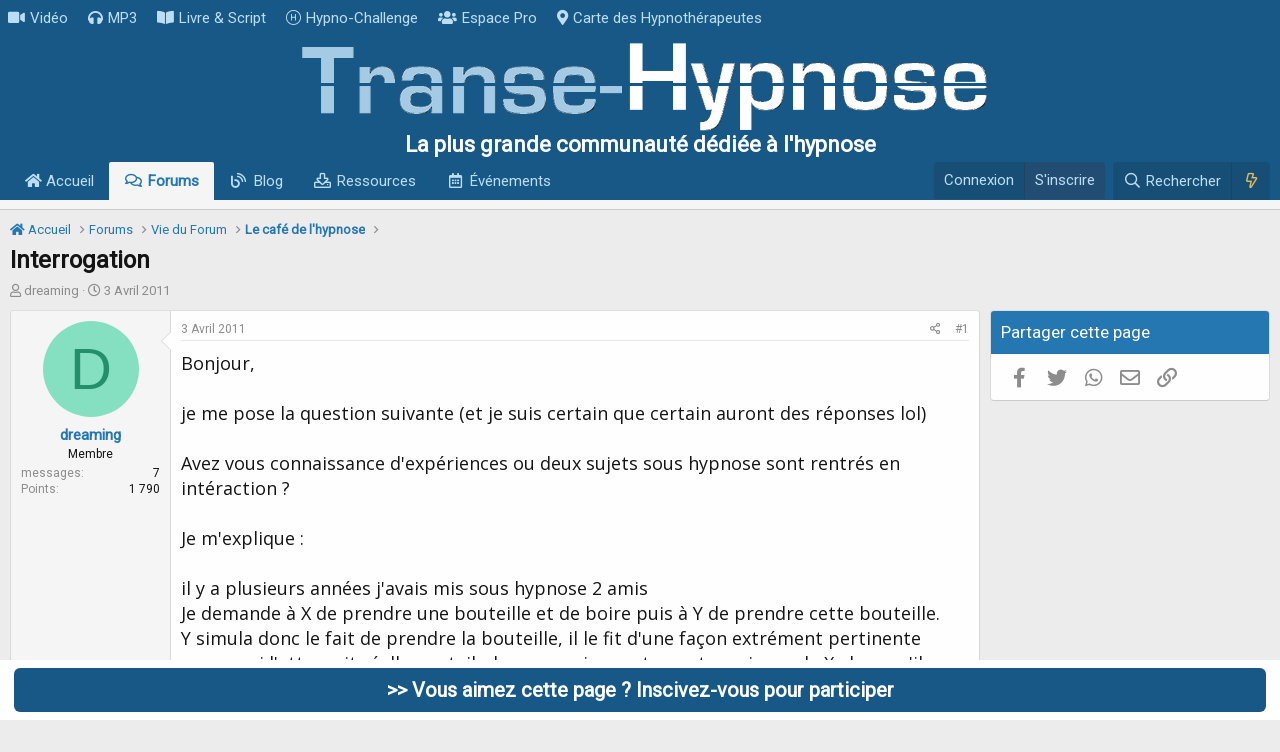

--- FILE ---
content_type: text/html; charset=utf-8
request_url: https://www.transe-hypnose.com/sujet/interrogation.3901/page-2
body_size: 24376
content:
<!DOCTYPE html>
<html id="XF" lang="fr-FR" dir="LTR"
	data-app="public"
	data-template="thread_view_type_question"
	data-container-key="node-1"
	data-content-key="thread-3901"
	data-logged-in="false"
	data-cookie-prefix="xf_"
	data-csrf="1769458952,ad5dbc5118e03b99525978efdaafaffc"
	class="has-no-js template-thread_view_type_question"
	 data-run-jobs="">
<head>
	

	<meta charset="utf-8" />
	<meta http-equiv="X-UA-Compatible" content="IE=Edge" />
	<meta name="viewport" content="width=device-width, initial-scale=1, viewport-fit=cover">

	
	
	


	<title>Interrogation | Page 2</title>


	<link rel="manifest" href="/webmanifest.php">
	
		<meta name="theme-color" content="rgb(254, 254, 254)" />
	

	<meta name="apple-mobile-web-app-title" content="Transe-Hypnose">
	
		<link rel="apple-touch-icon" href="/logoicone.png">
	

	
		
		<meta name="description" content="Bonjour, 

je me pose la question suivante (et je suis certain que certain auront des réponses lol)

Avez vous connaissance d&#039;expériences ou deux sujets..." />
		<meta property="og:description" content="Bonjour, 

je me pose la question suivante (et je suis certain que certain auront des réponses lol)

Avez vous connaissance d&#039;expériences ou deux sujets sous hypnose sont rentrés en intéraction ?

Je m&#039;explique :

il y a plusieurs années j&#039;avais mis sous hypnose 2 amis
Je demande à X de..." />
		<meta property="twitter:description" content="Bonjour, 

je me pose la question suivante (et je suis certain que certain auront des réponses lol)

Avez vous connaissance d&#039;expériences ou deux sujets sous hypnose sont rentrés en..." />
	
	
		<meta property="og:url" content="https://www.transe-hypnose.com/sujet/interrogation.3901/" />
	
		<link rel="canonical" href="https://www.transe-hypnose.com/sujet/interrogation.3901/page-2" />
	
		<link rel="prev" href="/sujet/interrogation.3901/" />
	

	
		
	
	
	<meta property="og:site_name" content="Transe-Hypnose" />


	
	
		
	
	
	<meta property="og:type" content="website" />


	
	
		
	
	
	
		<meta property="og:title" content="Interrogation" />
		<meta property="twitter:title" content="Interrogation" />
	


	
	
	
	
		
	
	
	
		<meta property="og:image" content="https://www.transe-hypnose.com/image/transemini.jpg" />
		<meta property="twitter:image" content="https://www.transe-hypnose.com/image/transemini.jpg" />
		<meta property="twitter:card" content="summary" />
	


	

	
	

	


	<link rel="preload" href="/styles/fonts/fa/fa-regular-400.woff2?_v=5.15.3" as="font" type="font/woff2" crossorigin="anonymous" />


	<link rel="preload" href="/styles/fonts/fa/fa-solid-900.woff2?_v=5.15.3" as="font" type="font/woff2" crossorigin="anonymous" />


<link rel="preload" href="/styles/fonts/fa/fa-brands-400.woff2?_v=5.15.3" as="font" type="font/woff2" crossorigin="anonymous" />

	<link rel="stylesheet" href="/css.php?css=public%3Anormalize.css%2Cpublic%3Afa.css%2Cpublic%3Acore.less%2Cpublic%3Aapp.less&amp;s=1&amp;l=5&amp;d=1707426854&amp;k=3bbe066cb440d3286b2e0a79c443393f4374cda1" />

	<link rel="stylesheet" href="/css.php?css=public%3Aandy_footer_block.less%2Cpublic%3Abb_code.less%2Cpublic%3Acxf_top_navigation.less%2Cpublic%3Amessage.less%2Cpublic%3Ashare_controls.less%2Cpublic%3Astructured_list.less%2Cpublic%3Aextra.less&amp;s=1&amp;l=5&amp;d=1707426854&amp;k=54a54c40de52c0b87a6cb3f54764a2fd288cfb06" />

	
		<script src="/js/xf/preamble.min.js?_v=84d990ce"></script>
	


	
		<link rel="icon" type="image/png" href="https://www.transe-hypnose.com/favicon.ico" sizes="32x32" />
	
	
	<script async src="https://www.googletagmanager.com/gtag/js?id=UA-3824233-1"></script>
	<script>
		window.dataLayer = window.dataLayer || [];
		function gtag(){dataLayer.push(arguments);}
		gtag('js', new Date());
		gtag('config', 'UA-3824233-1', {
			// 
			
			
		});
	</script>


<link href="https://fonts.googleapis.com/css2?family=Open+Sans&family=Roboto&display=swap" rel="stylesheet">
</head>
<body data-template="thread_view_type_question">

<div class="p-pageWrapper" id="top">






	

<div class="topNav">
	<div class="topNav-inner">
		<div class="topNav-scroller hScroller" data-xf-init="h-scroller">
			<div class="hScroller-scroll">
			

<ul class="topNav-list">
	
	
		<li><a href="https://www.transe-hypnose.com/video-hypnose/" class="tn-link1"    ><i class="fa--xf fas fa-video" aria-hidden="true"></i>Vidéo</a></li>
	
	
	
	
		<li><a href="https://www.transe-hypnose.com/resources/categories/audio-mp3.2/" class="tn-link2"    ><i class="fa--xf fas fa-headphones" aria-hidden="true"></i>MP3</a></li>
	
	
	
	
		<li><a href="https://www.transe-hypnose.com/resources/categories/livre-electronique-pdf-script-protocole.3/" class="tn-link3"    ><i class="fa--xf fas fa-book-open" aria-hidden="true"></i>Livre &amp; Script</a></li>
	
	
	
	
		<li><a href="https://www.transe-hypnose.com/pages/challenge/" class="tn-link4"    ><i class="fa--xf fal fa-hospital-symbol" aria-hidden="true"></i>Hypno-Challenge</a></li>
	
	
	
	
		<li><a href="https://www.transe-hypnose.com/forums/espace-reserve-aux-professionnels-de-lhypnose.126/" class="tn-link5"    ><i class="fa--xf fas fa-users" aria-hidden="true"></i>Espace Pro</a></li>
	
	
	
	
		<li><a href="https://www.transe-hypnose.com/hypnotherapeutes/" class="tn-link6"    ><i class="fa--xf fas fa-map-marker-alt" aria-hidden="true"></i>Carte des Hypnothérapeutes</a></li>
	
	
	
	
	
	
</ul>
			</div>
		</div>
		<div class="topNav-visitor">
			
		</div>
	</div>
</div>

<header class="p-header" id="header">
	<div class="p-header-inner">
		<div class="p-header-content">

			<div class="p-header-logo p-header-logo--image">
				<a href="/">
					<img src="/logo-transe-hypnose.png" srcset="/logo-transe-hypnose@2x.png 2x" alt="Transe-Hypnose"
						width="701" height="90" />
				</a>
			</div>

		</div>
			


	

		
		<div class="haut">
		  <p class="subwhite">La plus grande communauté dédiée à l'hypnose</p>
		</div>

	


	</div>
</header>





	<div class="p-navSticky p-navSticky--primary" data-xf-init="sticky-header">
		
	<nav class="p-nav">
		<div class="p-nav-inner">
			<button type="button" class="button--plain p-nav-menuTrigger button" data-xf-click="off-canvas" data-menu=".js-headerOffCanvasMenu" tabindex="0" aria-label="Menu"><span class="button-text">
				<i aria-hidden="true"></i>
			</span></button>

			<div class="p-nav-smallLogo">
				<a href="/">
					<img src="/logo-transe-hypnose.png" srcset="/logo-transe-hypnose@2x.png 2x" alt="Transe-Hypnose"
						width="701" height="90" />
				</a>
			</div>

			<div class="p-nav-scroller hScroller" data-xf-init="h-scroller" data-auto-scroll=".p-navEl.is-selected">
				<div class="hScroller-scroll">
					<ul class="p-nav-list js-offCanvasNavSource">
					
						<li>
							
	<div class="p-navEl " >
		

			
	
	<a href="/"
		class="p-navEl-link "
		
		data-xf-key="1"
		data-nav-id="widgetHomepage"><i class="fas fa-home"></i> Accueil</a>


			

		
		
	</div>

						</li>
					
						<li>
							
	<div class="p-navEl is-selected" >
		

			
	
	<a href="/forums/"
		class="p-navEl-link "
		
		data-xf-key="2"
		data-nav-id="forums">Forums</a>


			

		
		
	</div>

						</li>
					
						<li>
							
	<div class="p-navEl " >
		

			
	
	<a href="https://www.transe-hypnose.com/forums/blog/"
		class="p-navEl-link "
		
		data-xf-key="3"
		data-nav-id="blog">Blog</a>


			

		
		
	</div>

						</li>
					
						<li>
							
	<div class="p-navEl " >
		

			
	
	<a href="/resources/"
		class="p-navEl-link "
		
		data-xf-key="4"
		data-nav-id="xfrm">Ressources</a>


			

		
		
	</div>

						</li>
					
						<li>
							
	<div class="p-navEl " >
		

			
	
	<a href="/calendrier/"
		class="p-navEl-link "
		
		data-xf-key="5"
		data-nav-id="calendar">Événements</a>


			

		
		
	</div>

						</li>
					
					</ul>
				</div>
			</div>

			<div class="p-nav-opposite">
				<div class="p-navgroup p-account p-navgroup--guest">
					
						<a href="/login/" class="p-navgroup-link p-navgroup-link--textual p-navgroup-link--logIn"
							data-xf-click="overlay" data-follow-redirects="on" rel="nofollow" >
							<span class="p-navgroup-linkText">Connexion</span>
						</a>
						
							<a href="/register/" class="p-navgroup-link p-navgroup-link--textual p-navgroup-link--register" rel="nofollow">
								<span class="p-navgroup-linkText">S'inscrire</span>
							</a>
						
					
				</div>

				<div class="p-navgroup p-discovery">
					<a href="/nouveau/"
						class="p-navgroup-link p-navgroup-link--iconic p-navgroup-link--whatsnew"
						aria-label="En ce moment"
						title="En ce moment">
						<i aria-hidden="true"></i>
						<span class="p-navgroup-linkText">En ce moment</span>
					</a>

					
						<a href="/search/"
							class="p-navgroup-link p-navgroup-link--iconic p-navgroup-link--search"
							data-xf-click="menu"
							data-xf-key="/"
							aria-label="Rechercher"
							aria-expanded="false"
							aria-haspopup="true"
							title="Rechercher" rel="nofollow">
							<i aria-hidden="true"></i>
							<span class="p-navgroup-linkText">Rechercher</span>
						</a>
						<div class="menu menu--structural menu--wide" data-menu="menu" aria-hidden="true">
							<form action="/search/search" method="post"
								class="menu-content"
								data-xf-init="quick-search">

				
					<div class="menu-header">Rechercher</div>

								
								<div class="menu-row">
									
										<div class="inputGroup inputGroup--joined">
											<input type="text" class="input" name="keywords" placeholder="Rechercher…" aria-label="Rechercher" data-menu-autofocus="true" />
											
			<select name="constraints" class="js-quickSearch-constraint input" aria-label="Rechercher dans">
				<option value="">Partout</option>
<option value="{&quot;search_type&quot;:&quot;post&quot;}">Discussions</option>
<option value="{&quot;search_type&quot;:&quot;post&quot;,&quot;c&quot;:{&quot;nodes&quot;:[1],&quot;child_nodes&quot;:1}}">Ce forum</option>
<option value="{&quot;search_type&quot;:&quot;post&quot;,&quot;c&quot;:{&quot;thread&quot;:3901}}">Cette discussion</option>

			</select>
		
										</div>
									
								</div>

								
								<div class="menu-row">
									<label class="iconic"><input type="checkbox"  name="c[title_only]" value="1" /><i aria-hidden="true"></i><span class="iconic-label">Rechercher dans les titres uniquement</span></label>

								</div>
								
								<div class="menu-row">
									<div class="inputGroup">
										<span class="inputGroup-text" id="ctrl_search_menu_by_member">Par:</span>
										<input type="text" class="input" name="c[users]" data-xf-init="auto-complete" placeholder="Membre" aria-labelledby="ctrl_search_menu_by_member" />
									</div>
								</div>
								<div class="menu-footer">
									<span class="menu-footer-controls">
										<button type="submit" class="button--primary button button--icon button--icon--search"><span class="button-text">Rechercher</span></button>
										<a href="/search/" class="button"><span class="button-text">Recherche avancée…</span></a>
									</span>
								</div>

								<input type="hidden" name="_xfToken" value="1769458952,ad5dbc5118e03b99525978efdaafaffc" />
							</form>
						</div>
					

    <a href="/nouveau/"
        class="p-navgroup-link p-navgroup-link--iconic cxf-awnbat--whatsnew"
        title="En ce Moment" rel="nofollow">
        <i aria-hidden="true"></i>
        
    </a>


				</div>
			</div>
		</div>
	</nav>

	</div>
	
	
		<div class="p-sectionLinks p-sectionLinks--empty"></div>
	



<div class="offCanvasMenu offCanvasMenu--nav js-headerOffCanvasMenu" data-menu="menu" aria-hidden="true" data-ocm-builder="navigation">
	<div class="offCanvasMenu-backdrop" data-menu-close="true"></div>
	<div class="offCanvasMenu-content">
		<div class="offCanvasMenu-header">
			Menu
			<a class="offCanvasMenu-closer" data-menu-close="true" role="button" tabindex="0" aria-label="Fermer"></a>
		</div>
		
			<div class="p-offCanvasRegisterLink">
				<div class="offCanvasMenu-linkHolder">
					<a href="/login/" class="offCanvasMenu-link" data-xf-click="overlay" data-menu-close="true">
						Connexion
					</a>
				</div>
				<hr class="offCanvasMenu-separator" />
				
					<div class="offCanvasMenu-linkHolder">
						<a href="/register/" class="offCanvasMenu-link" data-xf-click="overlay" data-menu-close="true">
							S'inscrire
						</a>
					</div>
					<hr class="offCanvasMenu-separator" />
				
			</div>
		
		<div class="js-offCanvasNavTarget"></div>
		<div class="offCanvasMenu-installBanner js-installPromptContainer" style="display: none;" data-xf-init="install-prompt">
			<div class="offCanvasMenu-installBanner-header">Installer l'application</div>
			<button type="button" class="js-installPromptButton button"><span class="button-text">Installer</span></button>
		</div>
	</div>
</div>

<div class="p-body">
	<div class="p-body-inner">
		<!--XF:EXTRA_OUTPUT-->

		

		

		  

  



	


		
	
		<ul class="p-breadcrumbs "
			itemscope itemtype="https://schema.org/BreadcrumbList">
		
			

			
			
				
				
	<li itemprop="itemListElement" itemscope itemtype="https://schema.org/ListItem">
		<a href="/" itemprop="item">
			<span itemprop="name"><i class="fas fa-home"></i> Accueil</span>
		</a>
		<meta itemprop="position" content="1" />
	</li>

			

			
				
				
	<li itemprop="itemListElement" itemscope itemtype="https://schema.org/ListItem">
		<a href="/forums/" itemprop="item">
			<span itemprop="name">Forums</span>
		</a>
		<meta itemprop="position" content="2" />
	</li>

			
			
				
				
	<li itemprop="itemListElement" itemscope itemtype="https://schema.org/ListItem">
		<a href="/forums/#vie-du-forum.84" itemprop="item">
			<span itemprop="name">Vie du Forum</span>
		</a>
		<meta itemprop="position" content="3" />
	</li>

			
				
				
	<li itemprop="itemListElement" itemscope itemtype="https://schema.org/ListItem">
		<a href="/forums/le-cafe-de-lhypnose.1/" itemprop="item">
			<span itemprop="name">Le café de l&#039;hypnose</span>
		</a>
		<meta itemprop="position" content="4" />
	</li>

			

		
		</ul>
	

		

  

  



		
	<noscript><div class="blockMessage blockMessage--important blockMessage--iconic u-noJsOnly">JavaScript est désactivé. Pour une meilleure expérience, veuillez activer JavaScript dans votre navigateur avant de continuer.</div></noscript>

		
	<div class="blockMessage blockMessage--important blockMessage--iconic js-browserWarning" style="display: none">Vous utilisez un navigateur obsolète. Il se peut que ce site ou d'autres sites Web ne s'affichent pas correctement.<br /> Vous devez le mettre à jour ou utiliser un <a href="https://www.mozilla.org/fr/firefox/" target="_blank">navigateur alternatif</a>.</div>


		
			<div class="p-body-header">
			
				
					<div class="p-title ">
					
						
							<h1 class="p-title-value">Interrogation</h1>
						
						
					
					</div>
				

				
					<div class="p-description">
	<ul class="listInline listInline--bullet">
		<li>
			<i class="fa--xf far fa-user" aria-hidden="true" title="Initiateur de la discussion"></i>
			<span class="u-srOnly">Initiateur de la discussion</span>

			
	dreaming

		</li>
		<li>
			<i class="fa--xf far fa-clock" aria-hidden="true" title="Date de début"></i>
			<span class="u-srOnly">Date de début</span>


			<time  class="u-dt" dir="auto" datetime="2011-04-03T10:01:11+0200" data-time="1301817671" data-date-string="3 Avril 2011" data-time-string="10:01" title="le 3 Avril 2011 à 10:01">3 Avril 2011</time>

		</li>
		
	</ul>
</div>
				
			
			</div>
		

		<div class="p-body-main p-body-main--withSidebar ">
			
			<div class="p-body-contentCol"></div>
			
				<div class="p-body-sidebarCol"></div>
			

			

			<div class="p-body-content">
				
				

<div class="p-body-pageContent">












	
	
	
		
	
	
	


	
	
	
		
	
	
	


	
	
		
	
	
	


	
	












	

	
		
	















	

	
	<div class="block block--messages "
		data-xf-init="lightbox select-to-quote"
		data-message-selector=".js-post"
		data-lb-id="thread-3901">
		
			
	


			<div class="block-outer"></div>

			
	<div class="block-outer js-threadStatusField"></div>

		

		<div class="block-container">
			<div class="block-body">
				
					

	

	

	
	<article class="message message--post js-post js-inlineModContainer  "
		data-author="dreaming"
		data-content="post-46849"
		id="js-post-46849">

		<span class="u-anchorTarget" id="post-46849"></span>

		
			<div class="message-inner">
				
					<div class="message-cell message-cell--user">
						

	<section itemscope itemtype="https://schema.org/Person" class="message-user">
		<div class="message-avatar ">
			<div class="message-avatar-wrapper">

	<span class="avatar avatar--m avatar--default avatar--default--dynamic" data-user-id="19448" style="background-color: #85e0c2; color: #248f6b" title="dreaming">
			<span class="avatar-u19448-m" role="img" aria-label="dreaming">D</span> 
		</span>

				
			</div>
		</div>
		<div class="message-userDetails">
			
	<h4 class="message-name cxf-rul">dreaming</h4>


			<div class="userTitle message-userTitle" dir="auto" itemprop="jobTitle">Membre</div>

			
		</div>
		
			
			
				<div class="message-userExtras">
				
					
					
						<dl class="pairs pairs--justified">
							<dt>messages</dt>
							<dd>7</dd>
						</dl>
					
					
					
					
						<dl class="pairs pairs--justified">
							<dt>Points</dt>
							<dd>1 790</dd>
						</dl>
					
					
					
					
					
				
				</div>
			
		
		<span class="message-userArrow"></span>
	</section>

					</div>
				

				
					<div class="message-cell message-cell--main">
					
						<div class="message-main js-quickEditTarget">

							
								

	<header class="message-attribution message-attribution--split">
		<ul class="message-attribution-main listInline ">
			
			
			<li class="u-concealed">
				<a href="/sujet/interrogation.3901/post-46849" rel="nofollow">
					<time  class="u-dt" dir="auto" datetime="2011-04-03T10:01:11+0200" data-time="1301817671" data-date-string="3 Avril 2011" data-time-string="10:01" title="le 3 Avril 2011 à 10:01" itemprop="datePublished">3 Avril 2011</time>
				</a>
			</li>
			
		</ul>

		<ul class="message-attribution-opposite message-attribution-opposite--list ">
			
			<li>
				<a href="/sujet/interrogation.3901/post-46849"
					class="message-attribution-gadget"
					data-xf-init="share-tooltip"
					data-href="/posts/46849/share"
					aria-label="Partagez cette discussion"
					rel="nofollow">
					<i class="fa--xf far fa-share-alt" aria-hidden="true"></i>
				</a>
			</li>
			
			
				<li>
					<a href="/sujet/interrogation.3901/post-46849" rel="nofollow">
						#1
					</a>
				</li>
			
		</ul>
	</header>

							

							<div class="message-content js-messageContent">
							

								
									
	
	
	

								

								
									

	<div class="message-userContent lbContainer js-lbContainer "
		data-lb-id="post-46849"
		data-lb-caption-desc="dreaming &middot; le 3 Avril 2011 à 10:01">

		
			

	

		

		<article class="message-body js-selectToQuote">
			
				
			
			
				<div class="bbWrapper">Bonjour, <br />
<br />
je me pose la question suivante (et je suis certain que certain auront des réponses lol)<br />
<br />
Avez vous connaissance d'expériences ou deux sujets sous hypnose sont rentrés en intéraction ?<br />
<br />
Je m'explique :<br />
<br />
il y a plusieurs années j'avais mis sous hypnose 2 amis<br />
Je demande à X de prendre une bouteille et de boire puis à Y de prendre cette bouteille.<br />
Y simula donc le fait de prendre la bouteille, il le fit d'une façon extrément pertinente comme si l'attrapait réellement, il plaça sa main exactement au niveau de X alors qu'ils avaient été bougé de place à plusieurs reprises et avaient les yeux fermés.<br />
X au même moment donna l'impression de vraiment &quot;perdre&quot; sa bouteille et son visage était en accord avec cet acte.<br />
<br />
Est ce que cela peut étre en lien avec ce qu'on nomme l'inconscient collectif ? (nous sommes tous reliés entre nous de facon inconsciente) ?<br />
<br />
<br />
<br />
Merci <br />
<br />
A bientôt</div>
			
			<div class="js-selectToQuoteEnd">&nbsp;</div>
			
				
			
		</article>

		
			

	

		

		
	</div>

								

								
									
	

								

								
									
	

								

							
							</div>

							
								
	<footer class="message-footer">
		
			<div class="message-actionBar actionBar">
				
					
	
		<div class="actionBar-set actionBar-set--external">
		
			

			
				

				

				<a href="/sujet/interrogation.3901/reply?quote=46849"
					class="actionBar-action actionBar-action--reply"
					title="Répondre en citant ce message"
					rel="nofollow"
					data-xf-click="quote"
					data-quote-href="/posts/46849/quote">Citer</a>
			
		
		</div>
	

	

				
			</div>
		

		<div class="reactionsBar js-reactionsList ">
			
		</div>

		<div class="js-historyTarget message-historyTarget toggleTarget" data-href="trigger-href"></div>
	</footer>

							
						</div>

					
					</div>
				
			</div>
		
	</article>

	
	

				
			</div>
		</div>

		
	</div>



	



<div class="block block--messages" data-xf-init="" data-type="post" data-href="/inline-mod/" data-search-target="*">

	<span class="u-anchorTarget" id="posts"></span>

	

	<div class="block-outer"><div class="block-outer-main"><nav class="pageNavWrapper pageNavWrapper--mixed ">



<div class="pageNav  ">
	
		<a href="/sujet/interrogation.3901/" class="pageNav-jump pageNav-jump--prev">Préc</a>
	

	<ul class="pageNav-main">
		

	
		<li class="pageNav-page "><a href="/sujet/interrogation.3901/">1</a></li>
	


		

		

		

		

	
		<li class="pageNav-page pageNav-page--current "><a href="/sujet/interrogation.3901/page-2#posts">2</a></li>
	

	</ul>

	
</div>

<div class="pageNavSimple">
	
		<a href="/sujet/interrogation.3901/"
			class="pageNavSimple-el pageNavSimple-el--first"
			data-xf-init="tooltip" title="Premier">
			<i aria-hidden="true"></i> <span class="u-srOnly">Premier</span>
		</a>
		<a href="/sujet/interrogation.3901/" class="pageNavSimple-el pageNavSimple-el--prev">
			<i aria-hidden="true"></i> Préc
		</a>
	

	<a class="pageNavSimple-el pageNavSimple-el--current"
		data-xf-init="tooltip" title="Aller à la page"
		data-xf-click="menu" role="button" tabindex="0" aria-expanded="false" aria-haspopup="true">
		2 de 2
	</a>
	

	<div class="menu menu--pageJump" data-menu="menu" aria-hidden="true">
		<div class="menu-content">
			<div class="menu-header">Aller à la page</div>
			<div class="menu-row" data-xf-init="page-jump" data-page-url="/sujet/interrogation.3901/page-%page%">
				<div class="inputGroup inputGroup--numbers">
					<div class="inputGroup inputGroup--numbers inputNumber" data-xf-init="number-box"><input type="number" pattern="\d*" class="input input--number js-numberBoxTextInput input input--numberNarrow js-pageJumpPage" value="2"  min="1" max="2" step="1" required="required" data-menu-autofocus="true" /></div>
					<span class="inputGroup-text"><button type="button" class="js-pageJumpGo button"><span class="button-text">Aller</span></button></span>
				</div>
			</div>
		</div>
	</div>


	
</div>

</nav>



</div>

			

			
				<div class="block-outer-opposite">
					
	
		
			
				<div class="tabs tabs--standalone tabs--standalone--small tabs--standalone--inline">
				
					
						
							<a href="/sujet/interrogation.3901/"
								class="tabs-tab is-active"
								rel="nofollow">
								Trier par date
							</a>
						
							<a href="/sujet/interrogation.3901/?order=vote_score"
								class="tabs-tab "
								rel="nofollow">
								Trier par votes
							</a>
						
					
					
				
				</div>
			
		
	

				</div></div>

	

	

	<div class="block-container lbContainer"
		data-xf-init="lightbox select-to-quote"
		data-message-selector=".js-post"
		data-lb-id="thread-3901"
		data-lb-universal="1">

		<div class="block-body js-replyNewMessageContainer">
			
				

					

					
						

	

	

	
	<article class="message message--post  js-post js-inlineModContainer  "
		data-author="jeangeneve"
		data-content="post-47337"
		id="js-post-47337">

		<span class="u-anchorTarget" id="post-47337"></span>

		
			<div class="message-inner">
				
					<div class="message-cell message-cell--user">
						

	<section itemscope itemtype="https://schema.org/Person" class="message-user">
		<div class="message-avatar ">
			<div class="message-avatar-wrapper">

	<span class="avatar avatar--m" data-user-id="15730" title="jeangeneve">
			<img src="/data/avatars/m/15/15730.jpg?1384613792" srcset="/data/avatars/l/15/15730.jpg?1384613792 2x" alt="jeangeneve" class="avatar-u15730-m" width="96" height="96" loading="lazy" itemprop="image" /> 
		</span>

				
			</div>
		</div>
		<div class="message-userDetails">
			
	<h4 class="message-name cxf-rul">jeangeneve</h4>


			<div class="userTitle message-userTitle" dir="auto" itemprop="jobTitle">Membre</div>

			<div class="userBanner userBanner userBanner--primary message-userBanner" itemprop="jobTitle"><span class="userBanner-before"></span><strong>Pro</strong><span class="userBanner-after"></span></div>
		</div>
		
			
			
				<div class="message-userExtras">
				
					
					
						<dl class="pairs pairs--justified">
							<dt>messages</dt>
							<dd>2 176</dd>
						</dl>
					
					
					
					
						<dl class="pairs pairs--justified">
							<dt>Points</dt>
							<dd>6 910</dd>
						</dl>
					
					
					
						<dl class="pairs pairs--justified">
							<dt>Localisation</dt>
							<dd>

									là bas,


							</dd>
						</dl>
					
					
					
				
				</div>
			
		
		<span class="message-userArrow"></span>
	</section>

					</div>
				

				
		
					<div class="message-cell message-cell--main">
					
						<div class="message-main js-quickEditTarget">

							
								

	<header class="message-attribution message-attribution--split">
		<ul class="message-attribution-main listInline ">
			
			
			<li class="u-concealed">
				<a href="/sujet/interrogation.3901/post-47337" rel="nofollow">
					<time  class="u-dt" dir="auto" datetime="2011-04-12T04:06:54+0200" data-time="1302574014" data-date-string="12 Avril 2011" data-time-string="04:06" title="le 12 Avril 2011 à 04:06" itemprop="datePublished">12 Avril 2011</time>
				</a>
			</li>
			
		</ul>

		<ul class="message-attribution-opposite message-attribution-opposite--list ">
			
			<li>
				<a href="/sujet/interrogation.3901/post-47337"
					class="message-attribution-gadget"
					data-xf-init="share-tooltip"
					data-href="/posts/47337/share"
					aria-label="Partagez cette discussion"
					rel="nofollow">
					<i class="fa--xf far fa-share-alt" aria-hidden="true"></i>
				</a>
			</li>
			
			
				<li>
					<a href="/sujet/interrogation.3901/post-47337" rel="nofollow">
						#31
					</a>
				</li>
			
		</ul>
	</header>

							

							<div class="message-content js-messageContent">
							

								
									
	
	
	

								

								
									

	<div class="message-userContent lbContainer js-lbContainer "
		data-lb-id="post-47337"
		data-lb-caption-desc="jeangeneve &middot; le 12 Avril 2011 à 04:06">

		

		<article class="message-body js-selectToQuote">
			
				
			
			
				<div class="bbWrapper">en effet je me revendique du vide,<br />
que vous ou la nature en a peur c'est pas mon problème.<br />
<br />
je suis très honoré par votre modélisation d'electron libre,<br />
c'est ce a quoi j'aspire en effet, je ne suis pas naif au point de croire que c'est possible.<br />
hélas votre projection concernant une gloire qui rebaissait sur moi,<br />
il y a pas de gloire a consulter ou demander un avis.<br />
ceci-dit belle provocation .<br />
<br />
bin oui c'est même plus vide que je le pensais, je suis peut-être près de la pleine conscience.<br />
<br />
je vous comprend un peu, vous espériez faire la guerre ou que je vous rentre dedans, pourquoi faire, ici j'apprend et de plus en plus le respect<br />
je suis donc désolé je suis pitoyable a vos yeux<br />
je ne suis en effet pas physicien, hypno, et ouf pas freudien.<br />
je ne suis  en effet pas cultivé.<br />
et peu de monde est d’accord avec vous concernant mon humour.<br />
si vous voulez vous masturber intellectuellement vous trouverz certainement des forums d'analystes pour sublimer vote égo.<br />
et puis surtout ne changer rien vous êtes parfait .<br />
<br />
<br />
<br />
 <br />
je vous propose de vous défocaliser quelques peu  et de revenir au sujet,<br />
certes vous flatter mon égo et le votre en miroir.<br />
je ne suis pas sur que cela intéresse tant de monde,<br />
déclamer ma névrose ou votre peur du vide en MP</div>
			
			<div class="js-selectToQuoteEnd">&nbsp;</div>
			
				
			
		</article>

		

		
	</div>

								

								
									
	

								

								
									
	

								

							
							</div>

							
								
	<footer class="message-footer">
		
			<div class="message-actionBar actionBar">
				
					
	
		<div class="actionBar-set actionBar-set--external">
		
			

			
				

				

				<a href="/sujet/interrogation.3901/reply?quote=47337"
					class="actionBar-action actionBar-action--reply"
					title="Répondre en citant ce message"
					rel="nofollow"
					data-xf-click="quote"
					data-quote-href="/posts/47337/quote">Citer</a>
			
		
		</div>
	

	

				
			</div>
		

		<div class="reactionsBar js-reactionsList ">
			
		</div>

		<div class="js-historyTarget message-historyTarget toggleTarget" data-href="trigger-href"></div>
	</footer>

							
						</div>

					
					</div>
				

		
			<div class="message-cell message-cell--vote">
				<div class="message-column">
				
					
						

	
	
	<div class="contentVote  js-contentVote " data-xf-init="content-vote" data-content-id="post-47337">
		<a href="javascript:"
			class="contentVote-vote is-disabled contentVote-vote--up "
			data-vote="up"><span class="u-srOnly">Upvote</span></a>

		<span class="contentVote-score   js-voteCount"
			data-score="0">0</span>

		
			<a href="javascript:"
				class="contentVote-vote is-disabled contentVote-vote--down "
				data-vote="down"><span class="u-srOnly">Downvote</span></a>
		
	</div>


					

					
				
				</div>
			</div>
		
	
			</div>
		
	</article>

	
	

					

					

				

					

					
						

	

	

	
	<article class="message message--post  js-post js-inlineModContainer  "
		data-author="Paul Elie"
		data-content="post-47341"
		id="js-post-47341">

		<span class="u-anchorTarget" id="post-47341"></span>

		
			<div class="message-inner">
				
					<div class="message-cell message-cell--user">
						

	<section itemscope itemtype="https://schema.org/Person" class="message-user">
		<div class="message-avatar ">
			<div class="message-avatar-wrapper">

	<span class="avatar avatar--m" data-user-id="7436" title="Paul Elie">
			<img src="/data/avatars/m/7/7436.jpg?1455622781" srcset="/data/avatars/l/7/7436.jpg?1455622781 2x" alt="Paul Elie" class="avatar-u7436-m" width="96" height="96" loading="lazy" itemprop="image" /> 
		</span>

				
			</div>
		</div>
		<div class="message-userDetails">
			
	<h4 class="message-name cxf-rul">Paul Elie</h4>


			<div class="userTitle message-userTitle" dir="auto" itemprop="jobTitle">Membre</div>

			
		</div>
		
			
			
				<div class="message-userExtras">
				
					
					
						<dl class="pairs pairs--justified">
							<dt>messages</dt>
							<dd>4 289</dd>
						</dl>
					
					
					
					
						<dl class="pairs pairs--justified">
							<dt>Points</dt>
							<dd>6 510</dd>
						</dl>
					
					
						<dl class="pairs pairs--justified">
							<dt>Age</dt>
							<dd>68</dd>
						</dl>
					
					
						<dl class="pairs pairs--justified">
							<dt>Localisation</dt>
							<dd>

									lacaune


							</dd>
						</dl>
					
					
					
				
				</div>
			
		
		<span class="message-userArrow"></span>
	</section>

					</div>
				

				
		
					<div class="message-cell message-cell--main">
					
						<div class="message-main js-quickEditTarget">

							
								

	<header class="message-attribution message-attribution--split">
		<ul class="message-attribution-main listInline ">
			
			
			<li class="u-concealed">
				<a href="/sujet/interrogation.3901/post-47341" rel="nofollow">
					<time  class="u-dt" dir="auto" datetime="2011-04-12T10:10:01+0200" data-time="1302595801" data-date-string="12 Avril 2011" data-time-string="10:10" title="le 12 Avril 2011 à 10:10" itemprop="datePublished">12 Avril 2011</time>
				</a>
			</li>
			
		</ul>

		<ul class="message-attribution-opposite message-attribution-opposite--list ">
			
			<li>
				<a href="/sujet/interrogation.3901/post-47341"
					class="message-attribution-gadget"
					data-xf-init="share-tooltip"
					data-href="/posts/47341/share"
					aria-label="Partagez cette discussion"
					rel="nofollow">
					<i class="fa--xf far fa-share-alt" aria-hidden="true"></i>
				</a>
			</li>
			
			
				<li>
					<a href="/sujet/interrogation.3901/post-47341" rel="nofollow">
						#32
					</a>
				</li>
			
		</ul>
	</header>

							

							<div class="message-content js-messageContent">
							

								
									
	
	
	

								

								
									

	<div class="message-userContent lbContainer js-lbContainer "
		data-lb-id="post-47341"
		data-lb-caption-desc="Paul Elie &middot; le 12 Avril 2011 à 10:10">

		

		<article class="message-body js-selectToQuote">
			
				
			
			
				<div class="bbWrapper">triggermind, la gâchette de l'esprit, rien que ça!<br />
en effet vous venez de faire une belle démonstration.....<br />
me reprocher mon attitude...dénigrer ce que je pratique....tout en affirmant vos connaissances et votre propre pratique comme exemplaire.... <br />
puis dans le message qui suit vous attaquez a jean pare qu'il a eu la fronde de pointer vos amalgames comme base de vos jugements....<br />
pour ceux qui ont pratiqué ce forum.... c'est du déjà vu!<br />
de plus vous déclarez que j'ai tiré le premier....<br />
vous avez du culot!<br />
vos argumentations sont malhonnêtes car personne ici ne pourra les verifier ni les evaluer.... c'est tout simplement gratuit de votre part....<br />
de parler en juge d'une technique que vous ne connaissez pas<br />
c'est evident que si vous continuez votre provoc.... nous n'aurons pas ce qu'hypocritement vous appellez partage....<br />
le partage sont des actions qui vont dans les 2 directions !<br />
 qu'apportez vous de nouveau sur la table?</div>
			
			<div class="js-selectToQuoteEnd">&nbsp;</div>
			
				
			
		</article>

		

		
	</div>

								

								
									
	

								

								
									
	

								

							
							</div>

							
								
	<footer class="message-footer">
		
			<div class="message-actionBar actionBar">
				
					
	
		<div class="actionBar-set actionBar-set--external">
		
			

			
				

				

				<a href="/sujet/interrogation.3901/reply?quote=47341"
					class="actionBar-action actionBar-action--reply"
					title="Répondre en citant ce message"
					rel="nofollow"
					data-xf-click="quote"
					data-quote-href="/posts/47341/quote">Citer</a>
			
		
		</div>
	

	

				
			</div>
		

		<div class="reactionsBar js-reactionsList ">
			
		</div>

		<div class="js-historyTarget message-historyTarget toggleTarget" data-href="trigger-href"></div>
	</footer>

							
						</div>

					
					</div>
				

		
			<div class="message-cell message-cell--vote">
				<div class="message-column">
				
					
						

	
	
	<div class="contentVote  js-contentVote " data-xf-init="content-vote" data-content-id="post-47341">
		<a href="javascript:"
			class="contentVote-vote is-disabled contentVote-vote--up "
			data-vote="up"><span class="u-srOnly">Upvote</span></a>

		<span class="contentVote-score   js-voteCount"
			data-score="0">0</span>

		
			<a href="javascript:"
				class="contentVote-vote is-disabled contentVote-vote--down "
				data-vote="down"><span class="u-srOnly">Downvote</span></a>
		
	</div>


					

					
				
				</div>
			</div>
		
	
			</div>
		
	</article>

	
	

					

					

				

					

					
						

	

	

	
	<article class="message message--post  js-post js-inlineModContainer  "
		data-author="surderien"
		data-content="post-47342"
		id="js-post-47342">

		<span class="u-anchorTarget" id="post-47342"></span>

		
			<div class="message-inner">
				
					<div class="message-cell message-cell--user">
						

	<section itemscope itemtype="https://schema.org/Person" class="message-user">
		<div class="message-avatar ">
			<div class="message-avatar-wrapper">

	<span class="avatar avatar--m" data-user-id="7537" title="surderien">
			<img src="/data/avatars/m/7/7537.jpg?1546456463" srcset="/data/avatars/l/7/7537.jpg?1546456463 2x" alt="surderien" class="avatar-u7537-m" width="96" height="96" loading="lazy" itemprop="image" /> 
		</span>

				
			</div>
		</div>
		<div class="message-userDetails">
			
	<h4 class="message-name cxf-rul">surderien</h4>


			<div class="userTitle message-userTitle" dir="auto" itemprop="jobTitle">Toujours savoir trouver le plaisir de chercher…</div>

			<div class="userBanner userBanner--staff message-userBanner" dir="auto" itemprop="jobTitle"><span class="userBanner-before"></span><strong>Membre de l'équipe</strong><span class="userBanner-after"></span></div>
<div class="userBanner userBanner userBanner--primary message-userBanner" itemprop="jobTitle"><span class="userBanner-before"></span><strong>Pro</strong><span class="userBanner-after"></span></div>
		</div>
		
			
			
				<div class="message-userExtras">
				
					
					
						<dl class="pairs pairs--justified">
							<dt>messages</dt>
							<dd>8 641</dd>
						</dl>
					
					
					
					
						<dl class="pairs pairs--justified">
							<dt>Points</dt>
							<dd>9 760</dd>
						</dl>
					
					
					
						<dl class="pairs pairs--justified">
							<dt>Localisation</dt>
							<dd>

									Suscinio 56


							</dd>
						</dl>
					
					
					
				
				</div>
			
		
		<span class="message-userArrow"></span>
	</section>

					</div>
				

				
		
					<div class="message-cell message-cell--main">
					
						<div class="message-main js-quickEditTarget">

							
								

	<header class="message-attribution message-attribution--split">
		<ul class="message-attribution-main listInline ">
			
			
			<li class="u-concealed">
				<a href="/sujet/interrogation.3901/post-47342" rel="nofollow">
					<time  class="u-dt" dir="auto" datetime="2011-04-12T10:39:20+0200" data-time="1302597560" data-date-string="12 Avril 2011" data-time-string="10:39" title="le 12 Avril 2011 à 10:39" itemprop="datePublished">12 Avril 2011</time>
				</a>
			</li>
			
		</ul>

		<ul class="message-attribution-opposite message-attribution-opposite--list ">
			
			<li>
				<a href="/sujet/interrogation.3901/post-47342"
					class="message-attribution-gadget"
					data-xf-init="share-tooltip"
					data-href="/posts/47342/share"
					aria-label="Partagez cette discussion"
					rel="nofollow">
					<i class="fa--xf far fa-share-alt" aria-hidden="true"></i>
				</a>
			</li>
			
			
				<li>
					<a href="/sujet/interrogation.3901/post-47342" rel="nofollow">
						#33
					</a>
				</li>
			
		</ul>
	</header>

							

							<div class="message-content js-messageContent">
							

								
									
	
	
	

								

								
									

	<div class="message-userContent lbContainer js-lbContainer "
		data-lb-id="post-47342"
		data-lb-caption-desc="surderien &middot; le 12 Avril 2011 à 10:39">

		

		<article class="message-body js-selectToQuote">
			
				
			
			
				<div class="bbWrapper">Si je puis me permettre un grain de sel qui serait plus un grain de sable aux yeux de certains qu'un simple électron libre holotropique...<br />
<br />
Je trouve ces joutes entre Triggermind et Jeangeneve trés subtilement orchestrées sur le plan métaphorique !<br />
<br />
Merci, continuez comme cela, c'est trés instructif en savourant mon café de 10 heures 39 sur l'horloge atomique...<br />
<br />
 8)</div>
			
			<div class="js-selectToQuoteEnd">&nbsp;</div>
			
				
			
		</article>

		

		
	</div>

								

								
									
	

								

								
									
	

								

							
							</div>

							
								
	<footer class="message-footer">
		
			<div class="message-actionBar actionBar">
				
					
	
		<div class="actionBar-set actionBar-set--external">
		
			

			
				

				

				<a href="/sujet/interrogation.3901/reply?quote=47342"
					class="actionBar-action actionBar-action--reply"
					title="Répondre en citant ce message"
					rel="nofollow"
					data-xf-click="quote"
					data-quote-href="/posts/47342/quote">Citer</a>
			
		
		</div>
	

	

				
			</div>
		

		<div class="reactionsBar js-reactionsList ">
			
		</div>

		<div class="js-historyTarget message-historyTarget toggleTarget" data-href="trigger-href"></div>
	</footer>

							
						</div>

					
					</div>
				

		
			<div class="message-cell message-cell--vote">
				<div class="message-column">
				
					
						

	
	
	<div class="contentVote  js-contentVote " data-xf-init="content-vote" data-content-id="post-47342">
		<a href="javascript:"
			class="contentVote-vote is-disabled contentVote-vote--up "
			data-vote="up"><span class="u-srOnly">Upvote</span></a>

		<span class="contentVote-score   js-voteCount"
			data-score="0">0</span>

		
			<a href="javascript:"
				class="contentVote-vote is-disabled contentVote-vote--down "
				data-vote="down"><span class="u-srOnly">Downvote</span></a>
		
	</div>


					

					
				
				</div>
			</div>
		
	
			</div>
		
	</article>

	
	

					

					

				

					

					
						

	

	

	
	<article class="message message--post  js-post js-inlineModContainer  "
		data-author="valikor"
		data-content="post-47347"
		id="js-post-47347">

		<span class="u-anchorTarget" id="post-47347"></span>

		
			<div class="message-inner">
				
					<div class="message-cell message-cell--user">
						

	<section itemscope itemtype="https://schema.org/Person" class="message-user">
		<div class="message-avatar ">
			<div class="message-avatar-wrapper">

	<span class="avatar avatar--m" data-user-id="8227" title="valikor">
			<img src="/data/avatars/m/8/8227.jpg?1485348286" srcset="/data/avatars/l/8/8227.jpg?1485348286 2x" alt="valikor" class="avatar-u8227-m" width="96" height="96" loading="lazy" itemprop="image" /> 
		</span>

				
			</div>
		</div>
		<div class="message-userDetails">
			
	<h4 class="message-name cxf-rul">valikor</h4>


			<div class="userTitle message-userTitle" dir="auto" itemprop="jobTitle">Membre</div>

			<div class="userBanner userBanner userBanner--primary message-userBanner" itemprop="jobTitle"><span class="userBanner-before"></span><strong>Pro</strong><span class="userBanner-after"></span></div>
		</div>
		
			
			
				<div class="message-userExtras">
				
					
					
						<dl class="pairs pairs--justified">
							<dt>messages</dt>
							<dd>2 461</dd>
						</dl>
					
					
					
					
						<dl class="pairs pairs--justified">
							<dt>Points</dt>
							<dd>6 910</dd>
						</dl>
					
					
					
						<dl class="pairs pairs--justified">
							<dt>Localisation</dt>
							<dd>

									lyon


							</dd>
						</dl>
					
					
					
				
				</div>
			
		
		<span class="message-userArrow"></span>
	</section>

					</div>
				

				
		
					<div class="message-cell message-cell--main">
					
						<div class="message-main js-quickEditTarget">

							
								

	<header class="message-attribution message-attribution--split">
		<ul class="message-attribution-main listInline ">
			
			
			<li class="u-concealed">
				<a href="/sujet/interrogation.3901/post-47347" rel="nofollow">
					<time  class="u-dt" dir="auto" datetime="2011-04-12T13:26:03+0200" data-time="1302607563" data-date-string="12 Avril 2011" data-time-string="13:26" title="le 12 Avril 2011 à 13:26" itemprop="datePublished">12 Avril 2011</time>
				</a>
			</li>
			
		</ul>

		<ul class="message-attribution-opposite message-attribution-opposite--list ">
			
			<li>
				<a href="/sujet/interrogation.3901/post-47347"
					class="message-attribution-gadget"
					data-xf-init="share-tooltip"
					data-href="/posts/47347/share"
					aria-label="Partagez cette discussion"
					rel="nofollow">
					<i class="fa--xf far fa-share-alt" aria-hidden="true"></i>
				</a>
			</li>
			
			
				<li>
					<a href="/sujet/interrogation.3901/post-47347" rel="nofollow">
						#34
					</a>
				</li>
			
		</ul>
	</header>

							

							<div class="message-content js-messageContent">
							

								
									
	
	
	

								

								
									

	<div class="message-userContent lbContainer js-lbContainer "
		data-lb-id="post-47347"
		data-lb-caption-desc="valikor &middot; le 12 Avril 2011 à 13:26">

		

		<article class="message-body js-selectToQuote">
			
				
			
			
				<div class="bbWrapper"><blockquote class="bbCodeBlock bbCodeBlock--expandable bbCodeBlock--quote js-expandWatch">
	
		<div class="bbCodeBlock-title">
			
				Triggermind à dit:
			
		</div>
	
	<div class="bbCodeBlock-content">
		
		<div class="bbCodeBlock-expandContent js-expandContent ">
			



<blockquote class="bbCodeBlock bbCodeBlock--expandable bbCodeBlock--quote js-expandWatch">
	
		<div class="bbCodeBlock-title">
			
				jeangeneve à dit:
			
		</div>
	
	<div class="bbCodeBlock-content">
		
		<div class="bbCodeBlock-expandContent js-expandContent ">
			tout a fait et ca me fait plaisir.
		</div>
		<div class="bbCodeBlock-expandLink js-expandLink"><a role="button" tabindex="0">Cliquez pour agrandir...</a></div>
	</div>
</blockquote>On trouve son plaisir ou l'on peut...<br />
La nature à horreur du vide... Moi aussi, mais il faut un minimum de connaissance en physique pour le comprendre.<br />
Vous n'exprimez que le vide, rien, nada...<br />
Suivez vos maîtres successifs sans rien y comprendre en espérant qu'un peu de leur gloire rejaillisse sur vous. Espoir déçu. <br />
Votre pauvre aptitude à la polémique n'est que le reflet de votre ignorance,<br />
polémique que vous avez vous même ouverte sans répondant et sans pouvoir l'assumer.
		</div>
		<div class="bbCodeBlock-expandLink js-expandLink"><a role="button" tabindex="0">Cliquez pour agrandir...</a></div>
	</div>
</blockquote><br />
et votre coté dévalorisant s'est vraiment bien lâché.... un comble pour un thérapeute...</div>
			
			<div class="js-selectToQuoteEnd">&nbsp;</div>
			
				
			
		</article>

		

		
	</div>

								

								
									
	

								

								
									
	

								

							
							</div>

							
								
	<footer class="message-footer">
		
			<div class="message-actionBar actionBar">
				
					
	
		<div class="actionBar-set actionBar-set--external">
		
			

			
				

				

				<a href="/sujet/interrogation.3901/reply?quote=47347"
					class="actionBar-action actionBar-action--reply"
					title="Répondre en citant ce message"
					rel="nofollow"
					data-xf-click="quote"
					data-quote-href="/posts/47347/quote">Citer</a>
			
		
		</div>
	

	

				
			</div>
		

		<div class="reactionsBar js-reactionsList ">
			
		</div>

		<div class="js-historyTarget message-historyTarget toggleTarget" data-href="trigger-href"></div>
	</footer>

							
						</div>

					
					</div>
				

		
			<div class="message-cell message-cell--vote">
				<div class="message-column">
				
					
						

	
	
	<div class="contentVote  js-contentVote " data-xf-init="content-vote" data-content-id="post-47347">
		<a href="javascript:"
			class="contentVote-vote is-disabled contentVote-vote--up "
			data-vote="up"><span class="u-srOnly">Upvote</span></a>

		<span class="contentVote-score   js-voteCount"
			data-score="0">0</span>

		
			<a href="javascript:"
				class="contentVote-vote is-disabled contentVote-vote--down "
				data-vote="down"><span class="u-srOnly">Downvote</span></a>
		
	</div>


					

					
				
				</div>
			</div>
		
	
			</div>
		
	</article>

	
	

					

					

				

					

					
						

	

	

	
	<article class="message message--post  js-post js-inlineModContainer  "
		data-author="Métaphore"
		data-content="post-47542"
		id="js-post-47542">

		<span class="u-anchorTarget" id="post-47542"></span>

		
			<div class="message-inner">
				
					<div class="message-cell message-cell--user">
						

	<section itemscope itemtype="https://schema.org/Person" class="message-user">
		<div class="message-avatar ">
			<div class="message-avatar-wrapper">

	<span class="avatar avatar--m avatar--default avatar--default--dynamic" data-user-id="0" style="background-color: #7a7a1f; color: #000000" title="Métaphore">
			<span class="avatar-u0-m" role="img" aria-label="Métaphore">M</span> 
		</span>

				
			</div>
		</div>
		<div class="message-userDetails">
			
	<h4 class="message-name cxf-rul">Métaphore</h4>


			<div class="userTitle message-userTitle" dir="auto" itemprop="jobTitle">Invité</div>

			
		</div>
		
		<span class="message-userArrow"></span>
	</section>

					</div>
				

				
		
					<div class="message-cell message-cell--main">
					
						<div class="message-main js-quickEditTarget">

							
								

	<header class="message-attribution message-attribution--split">
		<ul class="message-attribution-main listInline ">
			
			
			<li class="u-concealed">
				<a href="/sujet/interrogation.3901/post-47542" rel="nofollow">
					<time  class="u-dt" dir="auto" datetime="2011-04-16T11:29:25+0200" data-time="1302946165" data-date-string="16 Avril 2011" data-time-string="11:29" title="le 16 Avril 2011 à 11:29" itemprop="datePublished">16 Avril 2011</time>
				</a>
			</li>
			
		</ul>

		<ul class="message-attribution-opposite message-attribution-opposite--list ">
			
			<li>
				<a href="/sujet/interrogation.3901/post-47542"
					class="message-attribution-gadget"
					data-xf-init="share-tooltip"
					data-href="/posts/47542/share"
					aria-label="Partagez cette discussion"
					rel="nofollow">
					<i class="fa--xf far fa-share-alt" aria-hidden="true"></i>
				</a>
			</li>
			
			
				<li>
					<a href="/sujet/interrogation.3901/post-47542" rel="nofollow">
						#35
					</a>
				</li>
			
		</ul>
	</header>

							

							<div class="message-content js-messageContent">
							

								
									
	
	
	

								

								
									

	<div class="message-userContent lbContainer js-lbContainer "
		data-lb-id="post-47542"
		data-lb-caption-desc="Métaphore &middot; le 16 Avril 2011 à 11:29">

		

		<article class="message-body js-selectToQuote">
			
				
			
			
				<div class="bbWrapper"><blockquote class="bbCodeBlock bbCodeBlock--expandable bbCodeBlock--quote js-expandWatch">
	
		<div class="bbCodeBlock-title">
			
				Triggermind à dit:
			
		</div>
	
	<div class="bbCodeBlock-content">
		
		<div class="bbCodeBlock-expandContent js-expandContent ">
			Il est dommage, Paulelie, que l'agressivité prenne le pas sur la réflexion dans votre discours. D'autant plus dommage que vous avez une compétence certaine et que mes réflexions sur les cinq phases ne vous étaient pas destinées.<br />
<br />




<blockquote class="bbCodeBlock bbCodeBlock--expandable bbCodeBlock--quote js-expandWatch">
	
		<div class="bbCodeBlock-title">
			
				paulelie à dit:
			
		</div>
	
	<div class="bbCodeBlock-content">
		
		<div class="bbCodeBlock-expandContent js-expandContent ">
			<span style="color: #FF0000">dans la catégorie des déclarations provocatrices que je ne relèverai pas!<br />
et dirai seulement pour rester courtois que vous jugez , une technique, de l'extérieur.... sans l'avoir pratiquée..... donc a mon sens: sans aucune valeur!</span>
		</div>
		<div class="bbCodeBlock-expandLink js-expandLink"><a role="button" tabindex="0">Cliquez pour agrandir...</a></div>
	</div>
</blockquote><br />
Comparer les 5 phases au régime Dukan m'est venu spontanément, ce n'est pas provocateur mais une réalité, Calvin Banyan n'a rien inventé, si j'ai loupé une révélation je suis prêt  à l'apprendre avec le plus grand plaisir.<br />
Il est vrai que je n'ai que dix ans de pratique de l'hypnose, et que je ne suis titulaire que d'un doctorat en médecine, je comprends donc que mon jugement n'ait à vos yeux aucune valeur.<br />
Mais il est vrai que l'importance d'un diplôme est toute relative, de même qu'une formation à l'étranger... Nul n'est prophète en son pays.<br />




<blockquote class="bbCodeBlock bbCodeBlock--expandable bbCodeBlock--quote js-expandWatch">
	
		<div class="bbCodeBlock-title">
			
				paulelie à dit:
			
		</div>
	
	<div class="bbCodeBlock-content">
		
		<div class="bbCodeBlock-expandContent js-expandContent ">
			<span style="color: #FF0000"><br />
je vous suggère  de vous renseigner sur mon compte....je suis pragmatique, coriace etc!<br />
mais....... j'ai fait des progrès!!!!.... en ce qui concerne...ma colère....mais n'ai toujours pas avancé en ce qui concerne ceux qui me marches sur le pieds..... <img src="[data-uri]" class="smilie smilie--sprite smilie--sprite8" alt=":D" title="Big Grin    :D" loading="lazy" data-shortname=":D" /> </span>
		</div>
		<div class="bbCodeBlock-expandLink js-expandLink"><a role="button" tabindex="0">Cliquez pour agrandir...</a></div>
	</div>
</blockquote><br />
Que de menaces! Bon, j'avoue que je ne tremble pas, simplement pragmatique et coriace me semblent presque incompatibles, une résistance au changement exprimée par l'aspect coriace?<br />
Vous avez fait des progrès? Très bien, mais il reste apparemment une longue route à faire.<br />




<blockquote class="bbCodeBlock bbCodeBlock--expandable bbCodeBlock--quote js-expandWatch">
	
		<div class="bbCodeBlock-title">
			
				paulelie à dit:
			
		</div>
	
	<div class="bbCodeBlock-content">
		
		<div class="bbCodeBlock-expandContent js-expandContent ">
			<span style="color: #FF0000"><br />
 car ici ce que vous dites, va m'obliger a vous contredire.....moi qui l'ai pratiqué et qui sait ce de quoi je parles!<br />
</span>
		</div>
		<div class="bbCodeBlock-expandLink js-expandLink"><a role="button" tabindex="0">Cliquez pour agrandir...</a></div>
	</div>
</blockquote><br />
La contradiction n'est pas un problème pour moi, quand quelqu'un me propose un nouveau concept, je l'écoute, je le digère, je l'assimile, je l'incorpore et le fait mien parce qu'il me correspond ou je le rejette, mais je le fait honnêtement, en accord avec moi même, je mise sur le changement et l'évolution sans tomber dans le piège du dogme, de la doctrine et du gourou. <br />
<br />




<blockquote class="bbCodeBlock bbCodeBlock--expandable bbCodeBlock--quote js-expandWatch">
	
		<div class="bbCodeBlock-title">
			
				paulelie à dit:
			
		</div>
	
	<div class="bbCodeBlock-content">
		
		<div class="bbCodeBlock-expandContent js-expandContent ">
			<span style="color: #FF0000"><br />
ps/ quel genre de problème avez vous avec le concept du pardon?</span>
		</div>
		<div class="bbCodeBlock-expandLink js-expandLink"><a role="button" tabindex="0">Cliquez pour agrandir...</a></div>
	</div>
</blockquote>Aucun problème personnel avec le concept du pardon, un problème avec une des phases incontournables de Banyan, le pardon à l'autre, dans le contexte du sevrage tabagique. <br />
Le risque est grand de tomber dans la dérive sectaire quand, comme vous, on fait un gourou de Baryan sans s'en apercevoir. J'ai relu un de vos posts sur les cinq phases, quand vous dites (De mémoire) si cela ne fonctionne pas, c'est que vous avez fait une suggestion de trop ou inappropriée, mettez en place des &quot;fusibles&quot;, cela vous permettra de constater que c'est la méthode qui ne correspond pas au patient. <br />
<br />
Ceci étant dit, je suis persuadé que vous êtes compétent et de bonne foie,<br />
et j'espère que nos rapports seront constructifs et courtois, je me suis laissé aller aux plaisirs de la polémique somme toute stérile, la plus facile,<br />
mais pas trop agressive et... Vous avez tiré le premier...<br />
<br />
<br />




<blockquote class="bbCodeBlock bbCodeBlock--expandable bbCodeBlock--quote js-expandWatch">
	
		<div class="bbCodeBlock-title">
			
				jeangeneve à dit:
			
		</div>
	
	<div class="bbCodeBlock-content">
		
		<div class="bbCodeBlock-expandContent js-expandContent ">
			relativiser la consommation de dogues injectable, et l'aprocher de la poésie ou de la peinture...<br />
je vous laisse cette projection dangereuse.<br />
   :shock: <br />
<br />
amalgamer monsieur EMC2, pour relativiser la consommation de morphine,<br />
je crois que je vais retourner a mon AH ,<br />
ce forum n'offre plus grand chose ces temps-ci .
		</div>
		<div class="bbCodeBlock-expandLink js-expandLink"><a role="button" tabindex="0">Cliquez pour agrandir...</a></div>
	</div>
</blockquote><br />
Je parlais plus haut de stérile, jeangenéve, si vous étiez un spermogramme spermocytogramme il y aurait 0 pour cent de mobilité, voire 0 pour cent de spermatozoïde.<br />
Il n'est pas question de relativiser la consommation de drogue, mais simplement de ne pas discrédibiliser l'oeuvre de Freud sous prétexte qu'il aurait fait l'expérience de stupéfiants.<br />
De Baudelaire à Michaux en passant par Thomas de Quincey, Cocteau ou encore Rimbaud, les exemples de génies ayant succombés à un moment à la drogue sont nombreux.<br />
Qui êtes vous pour condamner leurs oeuvres?<br />
Je ne peux que vous dédier une phrase de Baudelaire:&quot;pour juger les merveilles de l’opium, il serait absurde d’en référer à un marchand de bœufs ; car celui-ci ne rêvera que bœufs et pâturages&quot;<br />
Qui êtes vous pour juger des merveilles de l'hypnose? et à quoi rêvez vous?
		</div>
		<div class="bbCodeBlock-expandLink js-expandLink"><a role="button" tabindex="0">Cliquez pour agrandir...</a></div>
	</div>
</blockquote><br />
<span style="color: #BF00FF">J'avais zappé cet échange... excellent Triggermind ainsi que toute la suite de l'échange... ouf... enfin qqu'un qui réfléchit, qui discerne, et qui a des propos cohérents, j'ai eu peur de finir en électron libre...  <img src="[data-uri]" class="smilie smilie--sprite smilie--sprite8" alt=":D" title="Big Grin    :D" loading="lazy" data-shortname=":D" /><br />
<br />
En entreprise, le terme s'emploie également pour dire que l'individu n'a pas une fonction précise, ni statut, mais est au service des autres à chaque instant… sans autonomie sur son travail …  :roll: </span></div>
			
			<div class="js-selectToQuoteEnd">&nbsp;</div>
			
				
			
		</article>

		

		
	</div>

								

								
									
	

								

								
									
	

								

							
							</div>

							
								
	<footer class="message-footer">
		
			<div class="message-actionBar actionBar">
				
					
	
		<div class="actionBar-set actionBar-set--external">
		
			

			
				

				

				<a href="/sujet/interrogation.3901/reply?quote=47542"
					class="actionBar-action actionBar-action--reply"
					title="Répondre en citant ce message"
					rel="nofollow"
					data-xf-click="quote"
					data-quote-href="/posts/47542/quote">Citer</a>
			
		
		</div>
	

	

				
			</div>
		

		<div class="reactionsBar js-reactionsList ">
			
		</div>

		<div class="js-historyTarget message-historyTarget toggleTarget" data-href="trigger-href"></div>
	</footer>

							
						</div>

					
					</div>
				

		
			<div class="message-cell message-cell--vote">
				<div class="message-column">
				
					
						

	
	
	<div class="contentVote  js-contentVote " data-xf-init="content-vote" data-content-id="post-47542">
		<a href="javascript:"
			class="contentVote-vote is-disabled contentVote-vote--up "
			data-vote="up"><span class="u-srOnly">Upvote</span></a>

		<span class="contentVote-score   js-voteCount"
			data-score="0">0</span>

		
			<a href="javascript:"
				class="contentVote-vote is-disabled contentVote-vote--down "
				data-vote="down"><span class="u-srOnly">Downvote</span></a>
		
	</div>


					

					
				
				</div>
			</div>
		
	
			</div>
		
	</article>

	
	

					

					

				
			
		</div>
	</div>

	
		<div class="block-outer block-outer--after">
			
				<div class="block-outer-main"><nav class="pageNavWrapper pageNavWrapper--mixed ">



<div class="pageNav  ">
	
		<a href="/sujet/interrogation.3901/" class="pageNav-jump pageNav-jump--prev">Préc</a>
	

	<ul class="pageNav-main">
		

	
		<li class="pageNav-page "><a href="/sujet/interrogation.3901/">1</a></li>
	


		

		

		

		

	
		<li class="pageNav-page pageNav-page--current "><a href="/sujet/interrogation.3901/page-2#posts">2</a></li>
	

	</ul>

	
</div>

<div class="pageNavSimple">
	
		<a href="/sujet/interrogation.3901/"
			class="pageNavSimple-el pageNavSimple-el--first"
			data-xf-init="tooltip" title="Premier">
			<i aria-hidden="true"></i> <span class="u-srOnly">Premier</span>
		</a>
		<a href="/sujet/interrogation.3901/" class="pageNavSimple-el pageNavSimple-el--prev">
			<i aria-hidden="true"></i> Préc
		</a>
	

	<a class="pageNavSimple-el pageNavSimple-el--current"
		data-xf-init="tooltip" title="Aller à la page"
		data-xf-click="menu" role="button" tabindex="0" aria-expanded="false" aria-haspopup="true">
		2 de 2
	</a>
	

	<div class="menu menu--pageJump" data-menu="menu" aria-hidden="true">
		<div class="menu-content">
			<div class="menu-header">Aller à la page</div>
			<div class="menu-row" data-xf-init="page-jump" data-page-url="/sujet/interrogation.3901/page-%page%">
				<div class="inputGroup inputGroup--numbers">
					<div class="inputGroup inputGroup--numbers inputNumber" data-xf-init="number-box"><input type="number" pattern="\d*" class="input input--number js-numberBoxTextInput input input--numberNarrow js-pageJumpPage" value="2"  min="1" max="2" step="1" required="required" data-menu-autofocus="true" /></div>
					<span class="inputGroup-text"><button type="button" class="js-pageJumpGo button"><span class="button-text">Aller</span></button></span>
				</div>
			</div>
		</div>
	</div>


	
</div>

</nav>



</div>

				
				
			
		</div>
	

	
	

</div>







	
	
			<form action="/sujet/interrogation.3901/add-reply" method="post" class="block js-quickReply"
				 data-xf-init="attachment-manager quick-reply ajax-submit draft" data-draft-url="/sujet/interrogation.3901/draft" data-draft-autosave="60" data-message-container="div[data-type=&#039;post&#039;] .js-replyNewMessageContainer"
			>
				

		

		<div class="block-container">
			<div class="block-body">
				

	
	

	<div class="message message--quickReply block-topRadiusContent block-bottomRadiusContent">
		<div class="message-inner">
			<div class="message-cell message-cell--user">
				<div class="message-user ">
					<div class="message-avatar">
						<div class="message-avatar-wrapper">
							
							<span class="avatar avatar--m avatar--default avatar--default--text" data-user-id="0">
			<span class="avatar-u0-m"></span> 
		</span>
						</div>
					</div>
					<span class="message-userArrow"></span>
				</div>
			</div>
			<div class="message-cell message-cell--main">
				<div class="message-editorWrapper">
					

					
						
						
	

	<textarea name="message" class="input input--fitHeight js-editor" style="min-height: 100px; " data-xf-init="textarea-handler user-mentioner emoji-completer draft-trigger" aria-label="Zone de texte et barre d&#039;outils"  data-min-height="100" placeholder="Écrivez votre réponse..." data-deferred="off" data-xf-key="r" data-preview-url="/sujet/interrogation.3901/reply-preview"></textarea>



	
	
		<div class="js-captchaContainer" data-row-type="fullWidth noGutter"></div>
		<noscript><input type="hidden" name="no_captcha" value="1" /></noscript>
	

	

	<div class="formButtonGroup ">
		<div class="formButtonGroup-primary">
			<button type="submit" class="button--primary button button--icon button--icon--reply"><span class="button-text">
				Répondre
			</span></button>
		</div>
		
		<input type="hidden" name="last_date" value="1302946165" autocomplete="off" />
		<input type="hidden" name="last_known_date" value="1302946165" autocomplete="off" />
		<input type="hidden" name="load_extra" value="1" />
	</div>

					
					
				</div>
			</div>
		</div>
	</div>

			</div>
		</div>
	
				<input type="hidden" name="_xfToken" value="1769458952,ad5dbc5118e03b99525978efdaafaffc" />
				
			</form>
		








	<div class="block"  data-widget-id="88" data-widget-key="xfes_thread_view_below_quick_reply_similar_threads" data-widget-definition="xfes_similar_threads">
		<div class="block-container">
			
				<div class="block-header">Vous aimerez:</div>

				<div class="block-body">
					<div class="structItemContainer">
						
							

	

	<div class="structItem structItem--thread js-inlineModContainer js-threadListItem-8045" data-author="Prudence">

	
		<div class="structItem-cell structItem-cell--icon">
			<div class="structItem-iconContainer">

	<span class="avatar avatar--s" data-user-id="20929" title="Prudence">
			<img src="/data/avatars/s/20/20929.jpg?1617457185" srcset="/data/avatars/m/20/20929.jpg?1617457185 2x" alt="Prudence" class="avatar-u20929-s" width="48" height="48" loading="lazy" /> 
		</span>

				
			</div>
		</div>
	

	
		<div class="structItem-cell structItem-cell--main" data-xf-init="touch-proxy">
			
				<ul class="structItem-statuses">
				
				
					
					
					
					
					
						<li>
							<i class="structItem-status structItem-status--locked" aria-hidden="true" title="Discussion verrouillée"></i>
							<span class="u-srOnly">Discussion verrouillée</span>
						</li>
					

					
						
					

					
					

					
					
						
							
								
								
									<li>
										
										<i class="fa--xf far fa-question-circle structItem-status" aria-hidden="true" title="Question"></i>
										<span class="u-srOnly">Question</span>
									</li>
								
							
						
					
				
				
				</ul>
			

			<div class="structItem-title">
				
				
				<a href="/sujet/concours-de-metaphores-de-decembre.8045/" class="" data-tp-primary="on" data-xf-init="preview-tooltip" data-preview-url="/sujet/concours-de-metaphores-de-decembre.8045/preview">Concours de métaphores de décembre</a>
			</div>

			<div class="structItem-minor">
				

				
					<ul class="structItem-parts">
							
<li>Prudence</li>
<li class="structItem-startDate"><i class="far fa-clock" aria-hidden="true"></i> <time  class="u-dt" dir="auto" datetime="2015-12-01T13:37:36+0100" data-time="1448973456" data-date-string="1 Décembre 2015" data-time-string="13:37" title="le 1 Décembre 2015 à 13:37">1 Décembre 2015</time></li>

					</ul>

					
				
			</div>
		</div>
	

	
		<div class="structItem-cell structItem-cell--meta" title="Score de réaction du premier message: 0">
			<dl class="pairs pairs--justified">
				<dt>Réponses</dt>
				<dd>15</dd>
			</dl>
			<dl class="pairs pairs--justified structItem-minor">
				<dt>Affichages</dt>
				<dd>4 K</dd>
			</dl>
		</div>
	

	
		<div class="structItem-cell structItem-cell--latest">
			

				<time  class="structItem-latestDate u-dt" dir="auto" datetime="2015-12-27T11:17:35+0100" data-time="1451211455" data-date-string="27 Décembre 2015" data-time-string="11:17" title="le 27 Décembre 2015 à 11:17">27 Décembre 2015</time>
				<div class="structItem-minor">
					

	Nossolar

					
				</div>
			
		</div>
	

	
		<div class="structItem-cell structItem-cell--icon structItem-cell--iconEnd">
			<div class="structItem-iconContainer">
				

	<span class="avatar avatar--xxs" data-user-id="29373" title="Nossolar">
			<img src="/data/avatars/s/29/29373.jpg?1507039221"  alt="Nossolar" class="avatar-u29373-s" width="48" height="48" loading="lazy" /> 
		</span>

				
			</div>
		</div>
	

	</div>

						
							

	

	<div class="structItem structItem--thread js-inlineModContainer js-threadListItem-2709" data-author="xorguina">

	
		<div class="structItem-cell structItem-cell--icon">
			<div class="structItem-iconContainer">

	<span class="avatar avatar--s" data-user-id="12920" title="xorguina">
			<img src="/data/avatars/s/12/12920.jpg?1403524247" srcset="/data/avatars/m/12/12920.jpg?1403524247 2x" alt="xorguina" class="avatar-u12920-s" width="48" height="48" loading="lazy" /> 
		</span>

				
			</div>
		</div>
	

	
		<div class="structItem-cell structItem-cell--main" data-xf-init="touch-proxy">
			
				<ul class="structItem-statuses">
				
				
					
					
					
					
					

					
						
					

					
					

					
					
						
							
								
								
									<li>
										
										<i class="fa--xf far fa-question-circle structItem-status" aria-hidden="true" title="Question"></i>
										<span class="u-srOnly">Question</span>
									</li>
								
							
						
					
				
				
				</ul>
			

			<div class="structItem-title">
				
				
				<a href="/sujet/nous-les-femmes.2709/" class="" data-tp-primary="on" data-xf-init="preview-tooltip" data-preview-url="/sujet/nous-les-femmes.2709/preview">Nous les femmes ......</a>
			</div>

			<div class="structItem-minor">
				

				
					<ul class="structItem-parts">
							
<li>xorguina</li>
<li class="structItem-startDate"><i class="far fa-clock" aria-hidden="true"></i> <time  class="u-dt" dir="auto" datetime="2010-02-18T14:36:47+0100" data-time="1266500207" data-date-string="18 Février 2010" data-time-string="14:36" title="le 18 Février 2010 à 14:36">18 Février 2010</time></li>

					</ul>

					
				
			</div>
		</div>
	

	
		<div class="structItem-cell structItem-cell--meta" title="Score de réaction du premier message: 0">
			<dl class="pairs pairs--justified">
				<dt>Réponses</dt>
				<dd>0</dd>
			</dl>
			<dl class="pairs pairs--justified structItem-minor">
				<dt>Affichages</dt>
				<dd>2 K</dd>
			</dl>
		</div>
	

	
		<div class="structItem-cell structItem-cell--latest">
			

				<time  class="structItem-latestDate u-dt" dir="auto" datetime="2010-02-18T14:36:47+0100" data-time="1266500207" data-date-string="18 Février 2010" data-time-string="14:36" title="le 18 Février 2010 à 14:36">18 Février 2010</time>
				<div class="structItem-minor">
					

	xorguina

					
				</div>
			
		</div>
	

	
		<div class="structItem-cell structItem-cell--icon structItem-cell--iconEnd">
			<div class="structItem-iconContainer">
				

	<span class="avatar avatar--xxs" data-user-id="12920" title="xorguina">
			<img src="/data/avatars/s/12/12920.jpg?1403524247"  alt="xorguina" class="avatar-u12920-s" width="48" height="48" loading="lazy" /> 
		</span>

				
			</div>
		</div>
	

	</div>

						
							

	

	<div class="structItem structItem--thread js-inlineModContainer js-threadListItem-3987" data-author="xorguina">

	
		<div class="structItem-cell structItem-cell--icon">
			<div class="structItem-iconContainer">

	<span class="avatar avatar--s" data-user-id="12920" title="xorguina">
			<img src="/data/avatars/s/12/12920.jpg?1403524247" srcset="/data/avatars/m/12/12920.jpg?1403524247 2x" alt="xorguina" class="avatar-u12920-s" width="48" height="48" loading="lazy" /> 
		</span>

				
			</div>
		</div>
	

	
		<div class="structItem-cell structItem-cell--main" data-xf-init="touch-proxy">
			
				<ul class="structItem-statuses">
				
				
					
					
					
					
					

					
						
					

					
					

					
					
						
							
								
								
									<li>
										
										<i class="fa--xf far fa-question-circle structItem-status" aria-hidden="true" title="Question"></i>
										<span class="u-srOnly">Question</span>
									</li>
								
							
						
					
				
				
				</ul>
			

			<div class="structItem-title">
				
				
				<a href="/sujet/zoulkin.3987/" class="" data-tp-primary="on" data-xf-init="preview-tooltip" data-preview-url="/sujet/zoulkin.3987/preview">Zoulkin</a>
			</div>

			<div class="structItem-minor">
				

				
					<ul class="structItem-parts">
							
<li>xorguina</li>
<li class="structItem-startDate"><i class="far fa-clock" aria-hidden="true"></i> <time  class="u-dt" dir="auto" datetime="2011-05-02T17:58:35+0200" data-time="1304351915" data-date-string="2 Mai 2011" data-time-string="17:58" title="le 2 Mai 2011 à 17:58">2 Mai 2011</time></li>

					</ul>

					
				
			</div>
		</div>
	

	
		<div class="structItem-cell structItem-cell--meta" title="Score de réaction du premier message: 0">
			<dl class="pairs pairs--justified">
				<dt>Réponses</dt>
				<dd>0</dd>
			</dl>
			<dl class="pairs pairs--justified structItem-minor">
				<dt>Affichages</dt>
				<dd>1 K</dd>
			</dl>
		</div>
	

	
		<div class="structItem-cell structItem-cell--latest">
			

				<time  class="structItem-latestDate u-dt" dir="auto" datetime="2011-05-02T17:58:35+0200" data-time="1304351915" data-date-string="2 Mai 2011" data-time-string="17:58" title="le 2 Mai 2011 à 17:58">2 Mai 2011</time>
				<div class="structItem-minor">
					

	xorguina

					
				</div>
			
		</div>
	

	
		<div class="structItem-cell structItem-cell--icon structItem-cell--iconEnd">
			<div class="structItem-iconContainer">
				

	<span class="avatar avatar--xxs" data-user-id="12920" title="xorguina">
			<img src="/data/avatars/s/12/12920.jpg?1403524247"  alt="xorguina" class="avatar-u12920-s" width="48" height="48" loading="lazy" /> 
		</span>

				
			</div>
		</div>
	

	</div>

						
					</div>
				</div>
			
		</div>
	</div>


	<div class="block" data-widget-id="68" data-widget-key="newmessguest" data-widget-definition="new_posts">
		<div class="block-container">
			

				<div class="block-header">
					Nouveaux messages
				</div>


				<div class="block-body">
					<div class="structItemContainer">
						
							
								

	

	<div class="structItem structItem--thread js-inlineModContainer js-threadListItem-13472" data-author="Dominusbax">

	
		<div class="structItem-cell structItem-cell--icon">
			<div class="structItem-iconContainer">

	<span class="avatar avatar--s avatar--default avatar--default--dynamic" data-user-id="45544" style="background-color: #669933; color: #0d1306" title="Dominusbax">
			<span class="avatar-u45544-s" role="img" aria-label="Dominusbax">D</span> 
		</span>

				
			</div>
		</div>
	

	
		<div class="structItem-cell structItem-cell--main" data-xf-init="touch-proxy">
			
				<ul class="structItem-statuses">
				
				
					
					
					
					
					

					
						
					

					
					

					
					
						
							
								
								
									<li>
										
										<i class="fa--xf far fa-file-alt structItem-status" aria-hidden="true" title="Article"></i>
										<span class="u-srOnly">Article</span>
									</li>
								
							
						
					
				
				
				</ul>
			

			<div class="structItem-title">
				
				
				<a href="/sujet/internet-i-tv-ot-sibseti-v-vashem-dome.13472/" class="" data-tp-primary="on" data-xf-init="preview-tooltip" data-preview-url="/sujet/internet-i-tv-ot-sibseti-v-vashem-dome.13472/preview">Интернет и ТВ от «СибСети» в вашем доме</a>
			</div>

			<div class="structItem-minor">
				

				
					<ul class="structItem-parts">
							
<li>Dominusbax</li>
<li class="structItem-startDate"><i class="far fa-clock" aria-hidden="true"></i> <time  class="u-dt" dir="auto" datetime="2026-01-26T10:06:51+0100" data-time="1769418411" data-date-string="26 Janvier 2026" data-time-string="10:06" title="le 26 Janvier 2026 à 10:06">Aujourd'hui à 10:06</time></li>

					</ul>

					
				
			</div>
		</div>
	

	
		<div class="structItem-cell structItem-cell--meta" title="Score de réaction du premier message: 0">
			<dl class="pairs pairs--justified">
				<dt>Réponses</dt>
				<dd>0</dd>
			</dl>
			<dl class="pairs pairs--justified structItem-minor">
				<dt>Affichages</dt>
				<dd>14</dd>
			</dl>
		</div>
	

	
		<div class="structItem-cell structItem-cell--latest">
			

				<time  class="structItem-latestDate u-dt" dir="auto" datetime="2026-01-26T10:06:51+0100" data-time="1769418411" data-date-string="26 Janvier 2026" data-time-string="10:06" title="le 26 Janvier 2026 à 10:06">Aujourd'hui à 10:06</time>
				<div class="structItem-minor">
					

	Dominusbax

					
				</div>
			
		</div>
	

	
		<div class="structItem-cell structItem-cell--icon structItem-cell--iconEnd">
			<div class="structItem-iconContainer">
				

	<span class="avatar avatar--xxs avatar--default avatar--default--dynamic" data-user-id="45544" style="background-color: #669933; color: #0d1306" title="Dominusbax">
			<span class="avatar-u45544-s" role="img" aria-label="Dominusbax">D</span> 
		</span>

				
			</div>
		</div>
	

	</div>

							
								

	

	<div class="structItem structItem--thread is-prefix16 js-inlineModContainer js-threadListItem-11324" data-author="Admin">

	
		<div class="structItem-cell structItem-cell--icon">
			<div class="structItem-iconContainer">

	<span class="avatar avatar--s" data-user-id="1" title="Admin">
			<img src="/data/avatars/s/0/1.jpg?1634992231" srcset="/data/avatars/m/0/1.jpg?1634992231 2x" alt="Admin" class="avatar-u1-s" width="48" height="48" loading="lazy" /> 
		</span>

				
			</div>
		</div>
	

	
		<div class="structItem-cell structItem-cell--main" data-xf-init="touch-proxy">
			
				<ul class="structItem-statuses">
				
				
					
					
					
					
					

					
						
					

					
					

					
					
						
							
								
								
									<li>
										
										<i class="fa--xf far fa-question-circle structItem-status" aria-hidden="true" title="Question"></i>
										<span class="u-srOnly">Question</span>
									</li>
								
							
						
					
				
				
				</ul>
			

			<div class="structItem-title">
				
				
					
						<span class="label label--royalBlue" dir="auto">Débat</span>
					
				
				<a href="/sujet/utilisation-de-protocoles-avantages-inconvenients.11324/" class="" data-tp-primary="on" data-xf-init="preview-tooltip" data-preview-url="/sujet/utilisation-de-protocoles-avantages-inconvenients.11324/preview">Utilisation de protocoles Avantages/inconvénients</a>
			</div>

			<div class="structItem-minor">
				

				
					<ul class="structItem-parts">
							
<li>Admin</li>
<li class="structItem-startDate"><i class="far fa-clock" aria-hidden="true"></i> <time  class="u-dt" dir="auto" datetime="2021-05-03T16:29:41+0200" data-time="1620052181" data-date-string="3 Mai 2021" data-time-string="16:29" title="le 3 Mai 2021 à 16:29">3 Mai 2021</time></li>

					</ul>

					
						<span class="structItem-pageJump">
						
							<a href="/sujet/utilisation-de-protocoles-avantages-inconvenients.11324/page-2">2</a>
						
						</span>
					
				
			</div>
		</div>
	

	
		<div class="structItem-cell structItem-cell--meta" title="Score de réaction du premier message: 0">
			<dl class="pairs pairs--justified">
				<dt>Réponses</dt>
				<dd>51</dd>
			</dl>
			<dl class="pairs pairs--justified structItem-minor">
				<dt>Affichages</dt>
				<dd>8 K</dd>
			</dl>
		</div>
	

	
		<div class="structItem-cell structItem-cell--latest">
			

				<time  class="structItem-latestDate u-dt" dir="auto" datetime="2026-01-06T19:54:37+0100" data-time="1767725677" data-date-string="6 Janvier 2026" data-time-string="19:54" title="le 6 Janvier 2026 à 19:54">6 Janvier 2026</time>
				<div class="structItem-minor">
					

	RubyNeige

					
				</div>
			
		</div>
	

	
		<div class="structItem-cell structItem-cell--icon structItem-cell--iconEnd">
			<div class="structItem-iconContainer">
				

	<span class="avatar avatar--xxs avatar--default avatar--default--dynamic" data-user-id="39490" style="background-color: #995cd6; color: #401a66" title="RubyNeige">
			<span class="avatar-u39490-s" role="img" aria-label="RubyNeige">R</span> 
		</span>

				
			</div>
		</div>
	

	</div>

							
								

	

	<div class="structItem structItem--thread js-inlineModContainer js-threadListItem-12607" data-author="Blaser">

	
		<div class="structItem-cell structItem-cell--icon">
			<div class="structItem-iconContainer">

	<span class="avatar avatar--s avatar--default avatar--default--dynamic" data-user-id="42041" style="background-color: #66cc66; color: #206020" title="Blaser">
			<span class="avatar-u42041-s" role="img" aria-label="Blaser">B</span> 
		</span>

				
			</div>
		</div>
	

	
		<div class="structItem-cell structItem-cell--main" data-xf-init="touch-proxy">
			
				<ul class="structItem-statuses">
				
				
					
					
					
					
					

					
						
					

					
					

					
					
						
							
								
								
									<li>
										
										<i class="fa--xf far fa-question-circle structItem-status" aria-hidden="true" title="Question"></i>
										<span class="u-srOnly">Question</span>
									</li>
								
							
						
					
				
				
				</ul>
			

			<div class="structItem-title">
				
				
				<a href="/sujet/bonjour-jai-une-question-assez-embarrassantes.12607/" class="" data-tp-primary="on" data-xf-init="preview-tooltip" data-preview-url="/sujet/bonjour-jai-une-question-assez-embarrassantes.12607/preview">Bonjour , jai une question assez embarrassantes</a>
			</div>

			<div class="structItem-minor">
				

				
					<ul class="structItem-parts">
							
<li>Blaser</li>
<li class="structItem-startDate"><i class="far fa-clock" aria-hidden="true"></i> <time  class="u-dt" dir="auto" datetime="2024-08-10T21:08:45+0200" data-time="1723316925" data-date-string="10 Août 2024" data-time-string="21:08" title="le 10 Août 2024 à 21:08">10 Août 2024</time></li>

					</ul>

					
						<span class="structItem-pageJump">
						
							<a href="/sujet/bonjour-jai-une-question-assez-embarrassantes.12607/page-2">2</a>
						
						</span>
					
				
			</div>
		</div>
	

	
		<div class="structItem-cell structItem-cell--meta" title="Score de réaction du premier message: 0">
			<dl class="pairs pairs--justified">
				<dt>Réponses</dt>
				<dd>40</dd>
			</dl>
			<dl class="pairs pairs--justified structItem-minor">
				<dt>Affichages</dt>
				<dd>2 K</dd>
			</dl>
		</div>
	

	
		<div class="structItem-cell structItem-cell--latest">
			

				<time  class="structItem-latestDate u-dt" dir="auto" datetime="2026-01-06T19:53:33+0100" data-time="1767725613" data-date-string="6 Janvier 2026" data-time-string="19:53" title="le 6 Janvier 2026 à 19:53">6 Janvier 2026</time>
				<div class="structItem-minor">
					

	RubyNeige

					
				</div>
			
		</div>
	

	
		<div class="structItem-cell structItem-cell--icon structItem-cell--iconEnd">
			<div class="structItem-iconContainer">
				

	<span class="avatar avatar--xxs avatar--default avatar--default--dynamic" data-user-id="39490" style="background-color: #995cd6; color: #401a66" title="RubyNeige">
			<span class="avatar-u39490-s" role="img" aria-label="RubyNeige">R</span> 
		</span>

				
			</div>
		</div>
	

	</div>

							
						
					</div>
				</div>
				
					<div class="block-footer">
						<span class="block-footer-controls">
							<a href="/nouveau/posts/?skip=1" class="button" rel="nofollow"><span class="button-text">Voir plus…</span></a>
						</span>
					</div>
				
			
		</div>
	</div>













</div>


				
			</div>

			
				<div class="p-body-sidebar">


					
					


						<div class="block" data-widget-id="91" data-widget-key="sharepagethread" data-widget-definition="share_page">
		<div class="block-container">
			<h3 class="block-minorHeader">Partager cette page</h3>
			<div class="block-body block-row">
				
					

	
		

		<div class="shareButtons shareButtons--iconic" data-xf-init="share-buttons" data-page-url="" data-page-title="" data-page-desc="" data-page-image="">
			

			<div class="shareButtons-buttons">
				
					
						<a class="shareButtons-button shareButtons-button--brand shareButtons-button--facebook" data-href="https://www.facebook.com/sharer.php?u={url}">
							<i aria-hidden="true"></i>
							<span>Facebook</span>
						</a>
					

					
						<a class="shareButtons-button shareButtons-button--brand shareButtons-button--twitter" data-href="https://twitter.com/intent/tweet?url={url}&amp;text={title}&amp;via=Transe_hypnose">
							<i aria-hidden="true"></i>
							<span>Twitter</span>
						</a>
					

					

					

					

					
						<a class="shareButtons-button shareButtons-button--brand shareButtons-button--whatsApp" data-href="https://api.whatsapp.com/send?text={title}&nbsp;{url}">
							<i aria-hidden="true"></i>
							<span>WhatsApp</span>
						</a>
					

					
						<a class="shareButtons-button shareButtons-button--email" data-href="mailto:?subject={title}&amp;body={url}">
							<i aria-hidden="true"></i>
							<span>E-mail valide</span>
						</a>
					

					
						<a class="shareButtons-button shareButtons-button--share is-hidden"
							data-xf-init="web-share"
							data-title="" data-text="" data-url=""
							data-hide=".shareButtons-button:not(.shareButtons-button--share)">

							<i aria-hidden="true"></i>
							<span>Partagez cette discussion</span>
						</a>
					

					
						<a class="shareButtons-button shareButtons-button--link is-hidden" data-clipboard="{url}">
							<i aria-hidden="true"></i>
							<span>Copier le lien</span>
						</a>
					
				
			</div>
		</div>
	

				
			</div>
		</div>
	</div>
					


					
				</div>
			
		</div>

		
		
	
		<ul class="p-breadcrumbs p-breadcrumbs--bottom"
			itemscope itemtype="https://schema.org/BreadcrumbList">
		
			

			
			
				
				
	<li itemprop="itemListElement" itemscope itemtype="https://schema.org/ListItem">
		<a href="/" itemprop="item">
			<span itemprop="name"><i class="fas fa-home"></i> Accueil</span>
		</a>
		<meta itemprop="position" content="1" />
	</li>

			

			
				
				
	<li itemprop="itemListElement" itemscope itemtype="https://schema.org/ListItem">
		<a href="/forums/" itemprop="item">
			<span itemprop="name">Forums</span>
		</a>
		<meta itemprop="position" content="2" />
	</li>

			
			
				
				
	<li itemprop="itemListElement" itemscope itemtype="https://schema.org/ListItem">
		<a href="/forums/#vie-du-forum.84" itemprop="item">
			<span itemprop="name">Vie du Forum</span>
		</a>
		<meta itemprop="position" content="3" />
	</li>

			
				
				
	<li itemprop="itemListElement" itemscope itemtype="https://schema.org/ListItem">
		<a href="/forums/le-cafe-de-lhypnose.1/" itemprop="item">
			<span itemprop="name">Le café de l&#039;hypnose</span>
		</a>
		<meta itemprop="position" content="4" />
	</li>

			

		
		</ul>
	

		


	</div>
</div>




	
		

<div class="footer-block">
	<div class="footer-block-container">
		<div class="footer-block-row">
			<ul>

				<li class="footer-block-about-us">
					<div class="p-footer-buttons">
<p>
	Navigation rapide
</p>
<a href="https://www.transe-hypnose.com/forums/" class="p-footer-button">Forum</a>
<a href="https://www.transe-hypnose.com/pages/challenge/" class="p-footer-button">Hypno-Challenge</a>
<a href="https://www.transe-hypnose.com/forums/espace-reserve-aux-professionnels-de-lhypnose.126/" class="p-footer-button">Espace Pro</a>
</div>

				</li>

				<li class="footer-block-quick-navigation">
					<div class="p-footer-buttons">
<p>
	Médias
</p>
<a href="https://www.transe-hypnose.com/video-hypnose/" class="p-footer-button">Vidéo</a>
<a href="https://www.transe-hypnose.com/resources/categories/audio-mp3.2/" class="p-footer-button">MP3</a>
<a href="https://www.transe-hypnose.com/resources/categories/livre-electronique-pdf-script-protocole.3/" class="p-footer-button">Livre & Script</a>
</div>
				</li>

				<li class="footer-block-user-menu">
					<div class="p-footer-buttons">
<p>	
@Transe-Hypnose<br />
2005-2020</p>
</div>

				</li>

			</ul>
		</div>
	</div>
</div>
	

<footer class="p-footer" id="footer">
	<div class="p-footer-inner">

		<div class="p-footer-row">
			
			<div class="p-footer-row-opposite">
				<ul class="p-footer-linkList">
					
					
						<li><a href="/help/terms/" rel="nofollow">Règlement</a></li>
					

					
						<li><a href="/help/privacy-policy/" rel="nofollow">Politique de confidentialité</a></li>
					

					
						<li><a href="/help/" rel="nofollow">Aide</a></li>
					

					

					<li><a href="/forums/-/index.rss" target="_blank" class="p-footer-rssLink" title="RSS"><span aria-hidden="true"><i class="fa--xf far fa-rss" aria-hidden="true"></i><span class="u-srOnly">RSS</span></span></a></li>
				</ul>
			</div>

		</div>



		
	</div>
</footer>


<div class="stickynow">
<a class="btsticky" href="https://www.transe-hypnose.com/register/" rel="nofollow">>> Vous aimez cette page ? Inscivez-vous pour participer</a>
</div>



</div> <!-- closing p-pageWrapper -->

<div class="u-bottomFixer js-bottomFixTarget">
	
	
</div>


	<div class="u-scrollButtons js-scrollButtons" data-trigger-type="up">
		<a href="#top" class="button--scroll button" data-xf-click="scroll-to"><span class="button-text"><i class="fa--xf far fa-arrow-up" aria-hidden="true"></i><span class="u-srOnly">Haut</span></span></a>
		
	</div>



	<script src="https://ajax.googleapis.com/ajax/libs/jquery/3.5.1/jquery.min.js"></script><script>window.jQuery || document.write('<script src="/js/vendor/jquery/jquery-3.5.1.min.js?_v=84d990ce"><\/script>')</script>
	<script src="/js/vendor/vendor-compiled.js?_v=84d990ce"></script>
	<script src="/js/xf/core-compiled.js?_v=84d990ce"></script>
	<script src="/js/xf/message.min.js?_v=84d990ce"></script>


	<script>
		jQuery.extend(true, XF.config, {
			// 
			userId: 0,
			enablePush: true,
			pushAppServerKey: 'BDu3nS8EG0oPO037JWQMNnnwU/h6FMBiUGACGttH6PUPMPAl4sZXnt//tcDIlZTmW0898j2xpJ+ssTt7AcEvfvw=',
			url: {
				fullBase: 'https://www.transe-hypnose.com/',
				basePath: '/',
				css: '/css.php?css=__SENTINEL__&s=1&l=5&d=1707426854',
				keepAlive: '/login/keep-alive'
			},
			cookie: {
				path: '/',
				domain: '',
				prefix: 'xf_',
				secure: true
			},
			cacheKey: 'fcf3a4d3a10ccadbfa2a2d8d915d871c',
			csrf: '1769458952,ad5dbc5118e03b99525978efdaafaffc',
			js: {"\/js\/xf\/message.min.js?_v=84d990ce":true},
			css: {"public:andy_footer_block.less":true,"public:bb_code.less":true,"public:cxf_top_navigation.less":true,"public:message.less":true,"public:share_controls.less":true,"public:structured_list.less":true,"public:extra.less":true},
			time: {
				now: 1769458952,
				today: 1769382000,
				todayDow: 1,
				tomorrow: 1769468400,
				yesterday: 1769295600,
				week: 1768863600
			},
			borderSizeFeature: '3px',
			fontAwesomeWeight: 'r',
			enableRtnProtect: true,
			
			enableFormSubmitSticky: true,
			uploadMaxFilesize: 335544320,
			allowedVideoExtensions: ["m4v","mov","mp4","mp4v","mpeg","mpg","ogv","webm"],
			allowedAudioExtensions: ["mp3","ogg","wav"],
			shortcodeToEmoji: true,
			visitorCounts: {
				conversations_unread: '0',
				alerts_unviewed: '0',
				total_unread: '0',
				title_count: true,
				icon_indicator: true
			},
			jsState: {},
			publicMetadataLogoUrl: 'https://www.transe-hypnose.com/image/transemini.jpg',
			publicPushBadgeUrl: 'https://www.transe-hypnose.com/styles/default/xenforo/bell.png'
		});

		jQuery.extend(XF.phrases, {
			// 
			date_x_at_time_y: "le {date} à {time}",
			day_x_at_time_y:  "{day} à {time}",
			yesterday_at_x:   "Hier à {time}",
			x_minutes_ago:    "Il y\'a {minutes} minutes",
			one_minute_ago:   "Il y\'a 1 minute",
			a_moment_ago:     "Il y a un instant",
			today_at_x:       "Aujourd\'hui à {time}",
			in_a_moment:      "Dans un instant",
			in_a_minute:      "Dans la minute",
			in_x_minutes:     "Dans {minutes} minutes",
			later_today_at_x: "Plus tard aujourd\'hui à {time}",
			tomorrow_at_x:    "Demain à {time}",

			day0: "Dimanche",
			day1: "Lundi",
			day2: "Mardi",
			day3: "Mercredi",
			day4: "Jeudi",
			day5: "Vendredi",
			day6: "Samedi",

			dayShort0: "Dim.",
			dayShort1: "Lun.",
			dayShort2: "Mar.",
			dayShort3: "Mer.",
			dayShort4: "Jeu.",
			dayShort5: "Ven.",
			dayShort6: "Sam.",

			month0: "Janvier",
			month1: "Février",
			month2: "Mars",
			month3: "Avril",
			month4: "Mai",
			month5: "Juin",
			month6: "Juillet",
			month7: "Août",
			month8: "Septembre",
			month9: "Octobre",
			month10: "Novembre",
			month11: "Décembre",

			active_user_changed_reload_page: "L\'utilisateur actif a changé. Rechargez la page pour la dernière version.",
			server_did_not_respond_in_time_try_again: "Le serveur n\'a pas répondu à temps. Veuillez réessayer.",
			oops_we_ran_into_some_problems: "Quelque chose ne va pas.",
			oops_we_ran_into_some_problems_more_details_console: "Oops! Nous avons rencontré des problèmes. Veuillez réessayer plus tard. Plus de détails d\'erreur peuvent être dans la console du navigateur.",
			file_too_large_to_upload: "Le fichier est trop volumineux pour être téléchargé.",
			uploaded_file_is_too_large_for_server_to_process: "Le fichier téléchargé est trop volumineux pour le serveur.",
			files_being_uploaded_are_you_sure: "Les fichiers sont toujours en cours de téléchargement. Êtes-vous sûr de vouloir soumettre ce formulaire?",
			attach: "Joindre un fichier",
			rich_text_box: "Zone de texte et barre d\'outils",
			close: "Fermer",
			link_copied_to_clipboard: "Lien copié dans le presse-papier",
			text_copied_to_clipboard: "Texte copié dans le presse-papier",
			loading: "Chargement…",
			you_have_exceeded_maximum_number_of_selectable_items: "You have exceeded the maximum number of selectable items.",

			processing: "Traitement",
			'processing...': "Traitement…",

			showing_x_of_y_items: "Affichage de {count} des {total} éléments",
			showing_all_items: "Affichage de tous les éléments",
			no_items_to_display: "Aucun élément à afficher",

			number_button_up: "Increase",
			number_button_down: "Decrease",

			push_enable_notification_title: "Notifications push activées avec succès pour Transe-Hypnose",
			push_enable_notification_body: "Merci d\'avoir activé les notifications push !"
		,
			"svStandardLib_time.day": "{count} day",
			"svStandardLib_time.days": "{count} jours",
			"svStandardLib_time.hour": "{count} hour",
			"svStandardLib_time.hours": "{count} heures",
			"svStandardLib_time.minute": "{count} minutes",
			"svStandardLib_time.minutes": "{count} minutes",
			"svStandardLib_time.month": "{count} month",
			"svStandardLib_time.months": "{count} mois",
			"svStandardLib_time.second": "{count} second",
			"svStandardLib_time.seconds": "{count} secondes",
			"svStandardLib_time.week": "time.week",
			"svStandardLib_time.weeks": "{count} semaines",
			"svStandardLib_time.year": "{count} year",
			"svStandardLib_time.years": "{count} ans"

		});
	</script>

	<form style="display:none" hidden="hidden">
		<input type="text" name="_xfClientLoadTime" value="" id="_xfClientLoadTime" title="_xfClientLoadTime" tabindex="-1" />
	</form>

	

<script type='text/javascript' src="/js/xtr/ticker/ticker.min.js"></script>	
<script type='text/javascript'>
	$(document).ready(function() {

	$('#xentrTicker').breakingNews({
		themeColor: 'Array',
		effect: 'slide-right',
		stopOnHover: true,
		delayTimer: 4000,
		radius: 20,
			
		borderWidth: 3,
		height: 40
	});

	$('#xentrTickerRandom').breakingNews({
		themeColor: 'Array',
		effect: 'slide-right',
		stopOnHover: true,
		delayTimer: 5000,
		radius: 30,
			
		borderWidth: 1,
		height: 40
	});

});
</script>




	
	
		
		
			<script type="application/ld+json">
				{
    "@context": "https://schema.org",
    "@type": "QAPage",
    "@id": "https://www.transe-hypnose.com/sujet/interrogation.3901/",
    "mainEntity": {
        "@type": "Question",
        "name": "Interrogation",
        "text": "Bonjour, \r\n\r\nje me pose la question suivante (et je suis certain que certain auront des r\u00e9ponses lol)\r\n\r\nAvez vous connaissance d'exp\u00e9riences ou deux sujets sous hypnose sont rentr\u00e9s en int\u00e9raction ?\r\n\r\nJe m'explique :\r\n\r\nil y a plusieurs ann\u00e9es j'avais mis sous hypnose 2 amis\r\nJe demande \u00e0 X de prendre une bouteille et de boire puis \u00e0 Y de prendre cette bouteille.\r\nY simula donc le fait de prendre la bouteille, il le fit d'une fa\u00e7on extr\u00e9ment pertinente comme si l'attrapait r\u00e9ellement, il pla\u00e7a sa main exactement au niveau de X alors qu'ils avaient \u00e9t\u00e9 boug\u00e9 de place \u00e0 plusieurs reprises et avaient les yeux ferm\u00e9s.\r\nX au m\u00eame moment donna l'impression de vraiment \"perdre\" sa bouteille et son visage \u00e9tait en accord avec cet acte.\r\n\r\nEst ce que cela peut \u00e9tre en lien avec ce qu'on nomme l'inconscient collectif ? (nous sommes tous reli\u00e9s entre nous de facon inconsciente) ?\r\n\r\n\r\n\r\nMerci \r\n\r\nA bient\u00f4t",
        "answerCount": 0,
        "upvoteCount": 0,
        "dateCreated": "2011-04-03T08:01:11+00:00",
        "author": {
            "@type": "Person",
            "name": "dreaming"
        }
    },
    "image": "https://www.transe-hypnose.com/image/transemini.jpg",
    "interactionStatistic": {
        "@type": "InteractionCounter",
        "interactionType": "https://schema.org/ReplyAction",
        "userInteractionCount": 34
    },
    "publisher": {
        "@type": "Organization",
        "name": "Transe-Hypnose",
        "logo": {
            "@type": "ImageObject",
            "url": "https://www.transe-hypnose.com/image/transemini.jpg"
        }
    },
    "mainEntityOfPage": {
        "@type": "WebPage",
        "@id": "https://www.transe-hypnose.com/sujet/interrogation.3901/"
    }
}
			</script>
		
	



</body>
</html>









